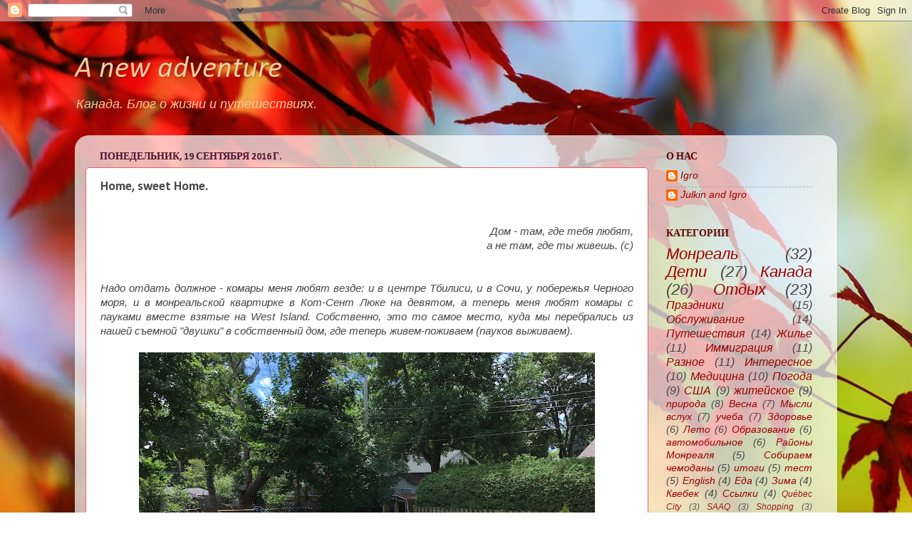

--- FILE ---
content_type: text/html; charset=UTF-8
request_url: https://aduos.blogspot.com/2016/09/home-sweet-home.html
body_size: 29966
content:
<!DOCTYPE html>
<html class='v2' dir='ltr' xmlns='http://www.w3.org/1999/xhtml' xmlns:b='http://www.google.com/2005/gml/b' xmlns:data='http://www.google.com/2005/gml/data' xmlns:expr='http://www.google.com/2005/gml/expr'>
<head>
<link href='https://www.blogger.com/static/v1/widgets/335934321-css_bundle_v2.css' rel='stylesheet' type='text/css'/>
<meta content='IE=EmulateIE7' http-equiv='X-UA-Compatible'/>
<meta content='width=1100' name='viewport'/>
<meta content='text/html; charset=UTF-8' http-equiv='Content-Type'/>
<meta content='blogger' name='generator'/>
<link href='https://aduos.blogspot.com/favicon.ico' rel='icon' type='image/x-icon'/>
<link href='http://aduos.blogspot.com/2016/09/home-sweet-home.html' rel='canonical'/>
<link rel="alternate" type="application/atom+xml" title="A new adventure - Atom" href="https://aduos.blogspot.com/feeds/posts/default" />
<link rel="alternate" type="application/rss+xml" title="A new adventure - RSS" href="https://aduos.blogspot.com/feeds/posts/default?alt=rss" />
<link rel="service.post" type="application/atom+xml" title="A new adventure - Atom" href="https://www.blogger.com/feeds/1574495553797705694/posts/default" />

<link rel="alternate" type="application/atom+xml" title="A new adventure - Atom" href="https://aduos.blogspot.com/feeds/191239159150837939/comments/default" />
<!--Can't find substitution for tag [blog.ieCssRetrofitLinks]-->
<link href='https://blogger.googleusercontent.com/img/b/R29vZ2xl/AVvXsEhDN3vAhC8b04mXY9b8M9Knj9iJgL0VHEFlXglIE5S9S2o0g61ujAl3qIwnjQyZGUAF0Dhi08n0QSclMex6vruS9Jd8h0v35NoY9tEOVFmor8GPUffImdFtKbauWdtPHtpL8K8S_qZTLPSx/s640/IMG_0033.JPG' rel='image_src'/>
<meta content='http://aduos.blogspot.com/2016/09/home-sweet-home.html' property='og:url'/>
<meta content='Home, sweet Home.' property='og:title'/>
<meta content='    Дом - там, где тебя любят,   а не там, где ты живешь. (с)     Надо отдать должное - комары меня любят везде: и в центре Тбилиси, и в Соч...' property='og:description'/>
<meta content='https://blogger.googleusercontent.com/img/b/R29vZ2xl/AVvXsEhDN3vAhC8b04mXY9b8M9Knj9iJgL0VHEFlXglIE5S9S2o0g61ujAl3qIwnjQyZGUAF0Dhi08n0QSclMex6vruS9Jd8h0v35NoY9tEOVFmor8GPUffImdFtKbauWdtPHtpL8K8S_qZTLPSx/w1200-h630-p-k-no-nu/IMG_0033.JPG' property='og:image'/>
<title>A new adventure: Home, sweet Home.</title>
<style type='text/css'>@font-face{font-family:'Calibri';font-style:italic;font-weight:400;font-display:swap;src:url(//fonts.gstatic.com/l/font?kit=J7adnpV-BGlaFfdAhLQo6btPMDoTpA&skey=36a3d5758e0e2f58&v=v15)format('woff2');unicode-range:U+0000-00FF,U+0131,U+0152-0153,U+02BB-02BC,U+02C6,U+02DA,U+02DC,U+0304,U+0308,U+0329,U+2000-206F,U+20AC,U+2122,U+2191,U+2193,U+2212,U+2215,U+FEFF,U+FFFD;}@font-face{font-family:'Calibri';font-style:normal;font-weight:400;font-display:swap;src:url(//fonts.gstatic.com/l/font?kit=J7afnpV-BGlaFfdAhLEY67FIEjg&skey=a1029226f80653a8&v=v15)format('woff2');unicode-range:U+0000-00FF,U+0131,U+0152-0153,U+02BB-02BC,U+02C6,U+02DA,U+02DC,U+0304,U+0308,U+0329,U+2000-206F,U+20AC,U+2122,U+2191,U+2193,U+2212,U+2215,U+FEFF,U+FFFD;}@font-face{font-family:'Calibri';font-style:normal;font-weight:700;font-display:swap;src:url(//fonts.gstatic.com/l/font?kit=J7aanpV-BGlaFfdAjAo9_pxqHxIZrCE&skey=cd2dd6afe6bf0eb2&v=v15)format('woff2');unicode-range:U+0000-00FF,U+0131,U+0152-0153,U+02BB-02BC,U+02C6,U+02DA,U+02DC,U+0304,U+0308,U+0329,U+2000-206F,U+20AC,U+2122,U+2191,U+2193,U+2212,U+2215,U+FEFF,U+FFFD;}</style>
<style id='page-skin-1' type='text/css'><!--
/*-----------------------------------------------
Blogger Template Style
Name:     Picture Window
Designer: Josh Peterson
URL:      www.noaesthetic.com
----------------------------------------------- */
/* Variable definitions
====================
<Variable name="keycolor" description="Main Color" type="color" default="#1a222a"/>
<Variable name="body.background" description="Body Background" type="background"
color="transparent" default="#111111 url(//themes.googleusercontent.com/image?id=1OACCYOE0-eoTRTfsBuX1NMN9nz599ufI1Jh0CggPFA_sK80AGkIr8pLtYRpNUKPmwtEa) repeat-x fixed top center"/>
<Group description="Page Text" selector="body">
<Variable name="body.font" description="Font" type="font"
default="normal normal 15px Arial, Tahoma, Helvetica, FreeSans, sans-serif"/>
<Variable name="body.text.color" description="Text Color" type="color" default="#333333"/>
</Group>
<Group description="Backgrounds" selector=".body-fauxcolumns-outer">
<Variable name="body.background.color" description="Outer Background" type="color" default="#296695"/>
<Variable name="header.background.color" description="Header Background" type="color" default="transparent"/>
<Variable name="post.background.color" description="Post Background" type="color" default="#ffffff"/>
</Group>
<Group description="Links" selector=".main-outer">
<Variable name="link.color" description="Link Color" type="color" default="#336699"/>
<Variable name="link.visited.color" description="Visited Color" type="color" default="#6699cc"/>
<Variable name="link.hover.color" description="Hover Color" type="color" default="#33aaff"/>
</Group>
<Group description="Blog Title" selector=".header h1">
<Variable name="header.font" description="Title Font" type="font"
default="normal normal 36px Arial, Tahoma, Helvetica, FreeSans, sans-serif"/>
<Variable name="header.text.color" description="Text Color" type="color" default="#ffffff" />
</Group>
<Group description="Tabs Text" selector=".tabs-inner .widget li a">
<Variable name="tabs.font" description="Font" type="font"
default="normal normal 15px Arial, Tahoma, Helvetica, FreeSans, sans-serif"/>
<Variable name="tabs.text.color" description="Text Color" type="color" default="#ffffff"/>
<Variable name="tabs.selected.text.color" description="Selected Color" type="color" default="#990000"/>
</Group>
<Group description="Tabs Background" selector=".tabs-outer .PageList">
<Variable name="tabs.background.color" description="Background Color" type="color" default="transparent"/>
<Variable name="tabs.selected.background.color" description="Selected Color" type="color" default="transparent"/>
<Variable name="tabs.separator.color" description="Separator Color" type="color" default="transparent"/>
</Group>
<Group description="Post Title" selector="h3.post-title, .comments h4">
<Variable name="post.title.font" description="Title Font" type="font"
default="normal normal 18px Arial, Tahoma, Helvetica, FreeSans, sans-serif"/>
</Group>
<Group description="Date Header" selector=".date-header">
<Variable name="date.header.color" description="Text Color" type="color" default="#464646"/>
</Group>
<Group description="Post" selector=".post">
<Variable name="post.footer.text.color" description="Footer Text Color" type="color" default="#999999"/>
<Variable name="post.border.color" description="Border Color" type="color" default="#dddddd"/>
</Group>
<Group description="Gadgets" selector="h2">
<Variable name="widget.title.font" description="Title Font" type="font"
default="bold normal 13px Arial, Tahoma, Helvetica, FreeSans, sans-serif"/>
<Variable name="widget.title.text.color" description="Title Color" type="color" default="#888888"/>
</Group>
<Group description="Footer" selector=".footer-outer">
<Variable name="footer.text.color" description="Text Color" type="color" default="#cccccc"/>
<Variable name="footer.widget.title.text.color" description="Gadget Title Color" type="color" default="#aaaaaa"/>
</Group>
<Group description="Footer Links" selector=".footer-outer">
<Variable name="footer.link.color" description="Link Color" type="color" default="#99ccee"/>
<Variable name="footer.link.visited.color" description="Visited Color" type="color" default="#77aaee"/>
<Variable name="footer.link.hover.color" description="Hover Color" type="color" default="#33aaff"/>
</Group>
<Variable name="content.margin" description="Content Margin Top" type="length" default="20px"/>
<Variable name="content.padding" description="Content Padding" type="length" default="0"/>
<Variable name="content.background" description="Content Background" type="background"
default="transparent none repeat scroll top left"/>
<Variable name="content.border.radius" description="Content Border Radius" type="length" default="0"/>
<Variable name="content.shadow.spread" description="Content Shadow Spread" type="length" default="0"/>
<Variable name="header.padding" description="Header Padding" type="length" default="0"/>
<Variable name="header.background.gradient" description="Header Gradient" type="url"
default="none"/>
<Variable name="header.border.radius" description="Header Border Radius" type="length" default="0"/>
<Variable name="main.border.radius.top" description="Main Border Radius" type="length" default="20px"/>
<Variable name="footer.border.radius.top" description="Footer Border Radius Top" type="length" default="0"/>
<Variable name="footer.border.radius.bottom" description="Footer Border Radius Bottom" type="length" default="20px"/>
<Variable name="region.shadow.spread" description="Main and Footer Shadow Spread" type="length" default="3px"/>
<Variable name="region.shadow.offset" description="Main and Footer Shadow Offset" type="length" default="1px"/>
<Variable name="tabs.background.gradient" description="Tab Background Gradient" type="url" default="none"/>
<Variable name="tab.selected.background.gradient" description="Selected Tab Background" type="url"
default="url(//www.blogblog.com/1kt/transparent/white80.png)"/>
<Variable name="tab.background" description="Tab Background" type="background"
default="transparent url(//www.blogblog.com/1kt/transparent/black50.png) repeat scroll top left"/>
<Variable name="tab.border.radius" description="Tab Border Radius" type="length" default="10px" />
<Variable name="tab.first.border.radius" description="First Tab Border Radius" type="length" default="10px" />
<Variable name="tabs.border.radius" description="Tabs Border Radius" type="length" default="0" />
<Variable name="tabs.spacing" description="Tab Spacing" type="length" default=".25em"/>
<Variable name="tabs.margin.bottom" description="Tab Margin Bottom" type="length" default="0"/>
<Variable name="tabs.margin.sides" description="Tab Margin Sides" type="length" default="20px"/>
<Variable name="main.background" description="Main Background" type="background"
default="transparent url(//www.blogblog.com/1kt/transparent/white80.png) repeat scroll top left"/>
<Variable name="main.padding.sides" description="Main Padding Sides" type="length" default="20px"/>
<Variable name="footer.background" description="Footer Background" type="background"
default="transparent url(//www.blogblog.com/1kt/transparent/black50.png) repeat scroll top left"/>
<Variable name="post.margin.sides" description="Post Margin Sides" type="length" default="-20px"/>
<Variable name="post.border.radius" description="Post Border Radius" type="length" default="5px"/>
<Variable name="widget.title.text.transform" description="Widget Title Text Transform" type="string" default="uppercase"/>
<Variable name="mobile.background.overlay" description="Mobile Background Overlay" type="string"
default="transparent none repeat scroll top left"/>
<Variable name="startSide" description="Side where text starts in blog language" type="automatic" default="left"/>
<Variable name="endSide" description="Side where text ends in blog language" type="automatic" default="right"/>
*/
/* Content
----------------------------------------------- */
body {
font: italic normal 15px Arial, Tahoma, Helvetica, FreeSans, sans-serif;
color: #464646;
background: transparent url(//2.bp.blogspot.com/-hZ4nuaD6GH8/UJtfckReuyI/AAAAAAAAAKE/ijuxZcJ8jZc/s0/Red%2BLeaves.jpg) repeat fixed bottom center;
}
html body .region-inner {
min-width: 0;
max-width: 100%;
width: auto;
}
.content-outer {
font-size: 90%;
}
a:link {
text-decoration:none;
color: #990000;
}
a:visited {
text-decoration:none;
color: #eb7979;
}
a:hover {
text-decoration:underline;
color: #660000;
}
.content-outer {
background: transparent none repeat scroll top left;
-moz-border-radius: 0;
-webkit-border-radius: 0;
-goog-ms-border-radius: 0;
border-radius: 0;
-moz-box-shadow: 0 0 0 rgba(0, 0, 0, .15);
-webkit-box-shadow: 0 0 0 rgba(0, 0, 0, .15);
-goog-ms-box-shadow: 0 0 0 rgba(0, 0, 0, .15);
box-shadow: 0 0 0 rgba(0, 0, 0, .15);
margin: 20px auto;
}
.content-inner {
padding: 0;
}
/* Header
----------------------------------------------- */
.header-outer {
background: transparent none repeat-x scroll top left;
_background-image: none;
color: #f9cb9c;
-moz-border-radius: 0;
-webkit-border-radius: 0;
-goog-ms-border-radius: 0;
border-radius: 0;
}
.Header img, .Header #header-inner {
-moz-border-radius: 0;
-webkit-border-radius: 0;
-goog-ms-border-radius: 0;
border-radius: 0;
}
.header-inner .Header .titlewrapper,
.header-inner .Header .descriptionwrapper {
padding-left: 0;
padding-right: 0;
}
.Header h1 {
font: italic normal 42px Calibri;
text-shadow: 1px 1px 3px rgba(0, 0, 0, 0.3);
}
.Header h1 a {
color: #f9cb9c;
}
.Header .description {
font-size: 130%;
}
/* Tabs
----------------------------------------------- */
.tabs-inner {
margin: .5em 20px 0;
padding: 0;
}
.tabs-inner .section {
margin: 0;
}
.tabs-inner .widget ul {
padding: 0;
background: transparent none repeat scroll bottom;
-moz-border-radius: 0;
-webkit-border-radius: 0;
-goog-ms-border-radius: 0;
border-radius: 0;
}
.tabs-inner .widget li {
border: none;
}
.tabs-inner .widget li a {
display: inline-block;
padding: .5em 1em;
margin-right: .25em;
color: #000000;
font: normal normal 15px Calibri;
-moz-border-radius: 10px 10px 0 0;
-webkit-border-top-left-radius: 10px;
-webkit-border-top-right-radius: 10px;
-goog-ms-border-radius: 10px 10px 0 0;
border-radius: 10px 10px 0 0;
background: transparent url(//www.blogblog.com/1kt/transparent/black50.png) repeat scroll top left;
border-right: 1px solid transparent;
}
.tabs-inner .widget li:first-child a {
padding-left: 1.25em;
-moz-border-radius-topleft: 10px;
-moz-border-radius-bottomleft: 0;
-webkit-border-top-left-radius: 10px;
-webkit-border-bottom-left-radius: 0;
-goog-ms-border-top-left-radius: 10px;
-goog-ms-border-bottom-left-radius: 0;
border-top-left-radius: 10px;
border-bottom-left-radius: 0;
}
.tabs-inner .widget li.selected a,
.tabs-inner .widget li a:hover {
position: relative;
z-index: 1;
background: transparent url(//www.blogblog.com/1kt/transparent/white80.png) repeat scroll bottom;
color: #000000;
-moz-box-shadow: 0 0 3px rgba(0, 0, 0, .15);
-webkit-box-shadow: 0 0 3px rgba(0, 0, 0, .15);
-goog-ms-box-shadow: 0 0 3px rgba(0, 0, 0, .15);
box-shadow: 0 0 3px rgba(0, 0, 0, .15);
}
/* Headings
----------------------------------------------- */
h2 {
font: normal bold 100% Calibri;
text-transform: uppercase;
color: #5d0101;
margin: .5em 0;
}
/* Main
----------------------------------------------- */
.main-outer {
background: transparent url(//www.blogblog.com/1kt/transparent/white80.png) repeat scroll top left;
-moz-border-radius: 20px 20px 0 0;
-webkit-border-top-left-radius: 20px;
-webkit-border-top-right-radius: 20px;
-webkit-border-bottom-left-radius: 0;
-webkit-border-bottom-right-radius: 0;
-goog-ms-border-radius: 20px 20px 0 0;
border-radius: 20px 20px 0 0;
-moz-box-shadow: 0 1px 3px rgba(0, 0, 0, .15);
-webkit-box-shadow: 0 1px 3px rgba(0, 0, 0, .15);
-goog-ms-box-shadow: 0 1px 3px rgba(0, 0, 0, .15);
box-shadow: 0 1px 3px rgba(0, 0, 0, .15);
}
.main-inner {
padding: 15px 20px 20px;
}
.main-inner .column-center-inner {
padding: 0 0;
}
.main-inner .column-left-inner {
padding-left: 0;
}
.main-inner .column-right-inner {
padding-right: 0;
}
/* Posts
----------------------------------------------- */
h3.post-title {
margin: 0;
font: normal bold 18px Calibri;
}
.comments h4 {
margin: 1em 0 0;
font: normal bold 18px Calibri;
}
.date-header span {
color: #4c1130;
}
.post-outer {
background-color: #ffffff;
border: solid 1px #e06666;
-moz-border-radius: 5px;
-webkit-border-radius: 5px;
border-radius: 5px;
-goog-ms-border-radius: 5px;
padding: 15px 20px;
margin: 0 -20px 20px;
}
.post-body {
line-height: 1.4;
font-size: 110%;
position: relative;
}
.post-header {
margin: 0 0 1.5em;
color: #aaaaaa;
line-height: 1.6;
}
.post-footer {
margin: .5em 0 0;
color: #aaaaaa;
line-height: 1.6;
}
#blog-pager {
font-size: 140%
}
#comments .comment-author {
padding-top: 1.5em;
border-top: dashed 1px #ccc;
border-top: dashed 1px rgba(128, 128, 128, .5);
background-position: 0 1.5em;
}
#comments .comment-author:first-child {
padding-top: 0;
border-top: none;
}
.avatar-image-container {
margin: .2em 0 0;
}
/* Comments
----------------------------------------------- */
.comments .comments-content .icon.blog-author {
background-repeat: no-repeat;
background-image: url([data-uri]);
}
.comments .comments-content .loadmore a {
border-top: 1px solid #660000;
border-bottom: 1px solid #660000;
}
.comments .continue {
border-top: 2px solid #660000;
}
/* Widgets
----------------------------------------------- */
.widget ul, .widget #ArchiveList ul.flat {
padding: 0;
list-style: none;
}
.widget ul li, .widget #ArchiveList ul.flat li {
border-top: dashed 1px #ccc;
border-top: dashed 1px rgba(128, 128, 128, .5);
}
.widget ul li:first-child, .widget #ArchiveList ul.flat li:first-child {
border-top: none;
}
.widget .post-body ul {
list-style: disc;
}
.widget .post-body ul li {
border: none;
}
/* Footer
----------------------------------------------- */
.footer-outer {
color:#ffca55;
background: transparent url(//www.blogblog.com/1kt/transparent/black50.png) repeat scroll top left;
-moz-border-radius: 0 0 20px 20px;
-webkit-border-top-left-radius: 0;
-webkit-border-top-right-radius: 0;
-webkit-border-bottom-left-radius: 20px;
-webkit-border-bottom-right-radius: 20px;
-goog-ms-border-radius: 0 0 20px 20px;
border-radius: 0 0 20px 20px;
-moz-box-shadow: 0 1px 3px rgba(0, 0, 0, .15);
-webkit-box-shadow: 0 1px 3px rgba(0, 0, 0, .15);
-goog-ms-box-shadow: 0 1px 3px rgba(0, 0, 0, .15);
box-shadow: 0 1px 3px rgba(0, 0, 0, .15);
}
.footer-inner {
padding: 10px 20px 20px;
}
.footer-outer a {
color: #f0e18e;
}
.footer-outer a:visited {
color: #f0e18e;
}
.footer-outer a:hover {
color: #ffca55;
}
.footer-outer .widget h2 {
color: transparent;
}
/* Mobile
----------------------------------------------- */
html body.mobile {
height: auto;
}
html body.mobile {
min-height: 480px;
background-size: 100% auto;
}
.mobile .body-fauxcolumn-outer {
background: transparent none repeat scroll top left;
}
html .mobile .mobile-date-outer, html .mobile .blog-pager {
border-bottom: none;
background: transparent url(//www.blogblog.com/1kt/transparent/white80.png) repeat scroll top left;
margin-bottom: 10px;
}
.mobile .date-outer {
background: transparent url(//www.blogblog.com/1kt/transparent/white80.png) repeat scroll top left;
}
.mobile .header-outer, .mobile .main-outer,
.mobile .post-outer, .mobile .footer-outer {
-moz-border-radius: 0;
-webkit-border-radius: 0;
-goog-ms-border-radius: 0;
border-radius: 0;
}
.mobile .content-outer,
.mobile .main-outer,
.mobile .post-outer {
background: inherit;
border: none;
}
.mobile .content-outer {
font-size: 100%;
}
.mobile-link-button {
background-color: #990000;
}
.mobile-link-button a:link, .mobile-link-button a:visited {
color: #ffffff;
}
.mobile-index-contents {
color: #464646;
}
.mobile .tabs-inner .PageList .widget-content {
background: transparent url(//www.blogblog.com/1kt/transparent/white80.png) repeat scroll bottom;
color: #000000;
}
.mobile .tabs-inner .PageList .widget-content .pagelist-arrow {
border-left: 1px solid transparent;
}

--></style>
<style id='template-skin-1' type='text/css'><!--
body {
min-width: 1070px;
}
.content-outer, .content-fauxcolumn-outer, .region-inner {
min-width: 1070px;
max-width: 1070px;
_width: 1070px;
}
.main-inner .columns {
padding-left: 0px;
padding-right: 250px;
}
.main-inner .fauxcolumn-center-outer {
left: 0px;
right: 250px;
/* IE6 does not respect left and right together */
_width: expression(this.parentNode.offsetWidth -
parseInt("0px") -
parseInt("250px") + 'px');
}
.main-inner .fauxcolumn-left-outer {
width: 0px;
}
.main-inner .fauxcolumn-right-outer {
width: 250px;
}
.main-inner .column-left-outer {
width: 0px;
right: 100%;
margin-left: -0px;
}
.main-inner .column-right-outer {
width: 250px;
margin-right: -250px;
}
#layout {
min-width: 0;
}
#layout .content-outer {
min-width: 0;
width: 800px;
}
#layout .region-inner {
min-width: 0;
width: auto;
}
--></style>
<link href='https://www.blogger.com/dyn-css/authorization.css?targetBlogID=1574495553797705694&amp;zx=3befef54-7999-449c-b092-761e67f8cd8d' media='none' onload='if(media!=&#39;all&#39;)media=&#39;all&#39;' rel='stylesheet'/><noscript><link href='https://www.blogger.com/dyn-css/authorization.css?targetBlogID=1574495553797705694&amp;zx=3befef54-7999-449c-b092-761e67f8cd8d' rel='stylesheet'/></noscript>
<meta name='google-adsense-platform-account' content='ca-host-pub-1556223355139109'/>
<meta name='google-adsense-platform-domain' content='blogspot.com'/>

</head>
<body class='loading'>
<div class='navbar section' id='navbar'><div class='widget Navbar' data-version='1' id='Navbar1'><script type="text/javascript">
    function setAttributeOnload(object, attribute, val) {
      if(window.addEventListener) {
        window.addEventListener('load',
          function(){ object[attribute] = val; }, false);
      } else {
        window.attachEvent('onload', function(){ object[attribute] = val; });
      }
    }
  </script>
<div id="navbar-iframe-container"></div>
<script type="text/javascript" src="https://apis.google.com/js/platform.js"></script>
<script type="text/javascript">
      gapi.load("gapi.iframes:gapi.iframes.style.bubble", function() {
        if (gapi.iframes && gapi.iframes.getContext) {
          gapi.iframes.getContext().openChild({
              url: 'https://www.blogger.com/navbar/1574495553797705694?po\x3d191239159150837939\x26origin\x3dhttps://aduos.blogspot.com',
              where: document.getElementById("navbar-iframe-container"),
              id: "navbar-iframe"
          });
        }
      });
    </script><script type="text/javascript">
(function() {
var script = document.createElement('script');
script.type = 'text/javascript';
script.src = '//pagead2.googlesyndication.com/pagead/js/google_top_exp.js';
var head = document.getElementsByTagName('head')[0];
if (head) {
head.appendChild(script);
}})();
</script>
</div></div>
<div class='body-fauxcolumns'>
<div class='fauxcolumn-outer body-fauxcolumn-outer'>
<div class='cap-top'>
<div class='cap-left'></div>
<div class='cap-right'></div>
</div>
<div class='fauxborder-left'>
<div class='fauxborder-right'></div>
<div class='fauxcolumn-inner'>
</div>
</div>
<div class='cap-bottom'>
<div class='cap-left'></div>
<div class='cap-right'></div>
</div>
</div>
</div>
<div class='content'>
<div class='content-fauxcolumns'>
<div class='fauxcolumn-outer content-fauxcolumn-outer'>
<div class='cap-top'>
<div class='cap-left'></div>
<div class='cap-right'></div>
</div>
<div class='fauxborder-left'>
<div class='fauxborder-right'></div>
<div class='fauxcolumn-inner'>
</div>
</div>
<div class='cap-bottom'>
<div class='cap-left'></div>
<div class='cap-right'></div>
</div>
</div>
</div>
<div class='content-outer'>
<div class='content-cap-top cap-top'>
<div class='cap-left'></div>
<div class='cap-right'></div>
</div>
<div class='fauxborder-left content-fauxborder-left'>
<div class='fauxborder-right content-fauxborder-right'></div>
<div class='content-inner'>
<header>
<div class='header-outer'>
<div class='header-cap-top cap-top'>
<div class='cap-left'></div>
<div class='cap-right'></div>
</div>
<div class='fauxborder-left header-fauxborder-left'>
<div class='fauxborder-right header-fauxborder-right'></div>
<div class='region-inner header-inner'>
<div class='header section' id='header'><div class='widget Header' data-version='1' id='Header1'>
<div id='header-inner'>
<div class='titlewrapper'>
<h1 class='title'>
<a href='https://aduos.blogspot.com/'>A new adventure</a>
</h1>
</div>
<div class='descriptionwrapper'>
<p class='description'><span>Канада. Блог о жизни и путешествиях.</span></p>
</div>
</div>
</div></div>
</div>
</div>
<div class='header-cap-bottom cap-bottom'>
<div class='cap-left'></div>
<div class='cap-right'></div>
</div>
</div>
</header>
<div class='tabs-outer'>
<div class='tabs-cap-top cap-top'>
<div class='cap-left'></div>
<div class='cap-right'></div>
</div>
<div class='fauxborder-left tabs-fauxborder-left'>
<div class='fauxborder-right tabs-fauxborder-right'></div>
<div class='region-inner tabs-inner'>
<div class='tabs no-items section' id='crosscol'></div>
<div class='tabs no-items section' id='crosscol-overflow'></div>
</div>
</div>
<div class='tabs-cap-bottom cap-bottom'>
<div class='cap-left'></div>
<div class='cap-right'></div>
</div>
</div>
<div class='main-outer'>
<div class='main-cap-top cap-top'>
<div class='cap-left'></div>
<div class='cap-right'></div>
</div>
<div class='fauxborder-left main-fauxborder-left'>
<div class='fauxborder-right main-fauxborder-right'></div>
<div class='region-inner main-inner'>
<div class='columns fauxcolumns'>
<div class='fauxcolumn-outer fauxcolumn-center-outer'>
<div class='cap-top'>
<div class='cap-left'></div>
<div class='cap-right'></div>
</div>
<div class='fauxborder-left'>
<div class='fauxborder-right'></div>
<div class='fauxcolumn-inner'>
</div>
</div>
<div class='cap-bottom'>
<div class='cap-left'></div>
<div class='cap-right'></div>
</div>
</div>
<div class='fauxcolumn-outer fauxcolumn-left-outer'>
<div class='cap-top'>
<div class='cap-left'></div>
<div class='cap-right'></div>
</div>
<div class='fauxborder-left'>
<div class='fauxborder-right'></div>
<div class='fauxcolumn-inner'>
</div>
</div>
<div class='cap-bottom'>
<div class='cap-left'></div>
<div class='cap-right'></div>
</div>
</div>
<div class='fauxcolumn-outer fauxcolumn-right-outer'>
<div class='cap-top'>
<div class='cap-left'></div>
<div class='cap-right'></div>
</div>
<div class='fauxborder-left'>
<div class='fauxborder-right'></div>
<div class='fauxcolumn-inner'>
</div>
</div>
<div class='cap-bottom'>
<div class='cap-left'></div>
<div class='cap-right'></div>
</div>
</div>
<!-- corrects IE6 width calculation -->
<div class='columns-inner'>
<div class='column-center-outer'>
<div class='column-center-inner'>
<div class='main section' id='main'><div class='widget Blog' data-version='1' id='Blog1'>
<div class='blog-posts hfeed'>
<!--Can't find substitution for tag [defaultAdStart]-->

          <div class="date-outer">
        
<h2 class='date-header'><span>понедельник, 19 сентября 2016&#8239;г.</span></h2>

          <div class="date-posts">
        
<div class='post-outer'>
<div class='post hentry' itemscope='itemscope' itemtype='http://schema.org/BlogPosting'>
<a name='191239159150837939'></a>
<h3 class='post-title entry-title' itemprop='name'>
Home, sweet Home.
</h3>
<div class='post-header'>
<div class='post-header-line-1'></div>
</div>
<div class='post-body entry-content' id='post-body-191239159150837939' itemprop='articleBody'>
<div dir="ltr" style="text-align: left;" trbidi="on">
<div style="text-align: right;">
<br /></div>
<div style="text-align: right;">
Дом - там, где тебя любят,</div>
<div style="text-align: right;">
а не там, где ты живешь. (с)</div>
<br />
<br />
<div style="text-align: justify;">
Надо отдать должное - комары меня любят везде: и в центре Тбилиси, и в Сочи, у побережья Черного моря, и в монреальской квартирке в Кот-Сент Люке на девятом, а теперь меня любят комары с пауками вместе взятые на West Island. Собственно, это то самое место, куда мы перебрались из нашей съемной "двушки" в собственный дом, где теперь живем-поживаем (пауков выживаем).&nbsp;&nbsp;</div>
<div style="text-align: justify;">
<br /></div>
<div class="separator" style="clear: both; text-align: center;">
<a href="https://blogger.googleusercontent.com/img/b/R29vZ2xl/AVvXsEhDN3vAhC8b04mXY9b8M9Knj9iJgL0VHEFlXglIE5S9S2o0g61ujAl3qIwnjQyZGUAF0Dhi08n0QSclMex6vruS9Jd8h0v35NoY9tEOVFmor8GPUffImdFtKbauWdtPHtpL8K8S_qZTLPSx/s1600/IMG_0033.JPG" imageanchor="1" style="margin-left: 1em; margin-right: 1em;"><img border="0" height="480" src="https://blogger.googleusercontent.com/img/b/R29vZ2xl/AVvXsEhDN3vAhC8b04mXY9b8M9Knj9iJgL0VHEFlXglIE5S9S2o0g61ujAl3qIwnjQyZGUAF0Dhi08n0QSclMex6vruS9Jd8h0v35NoY9tEOVFmor8GPUffImdFtKbauWdtPHtpL8K8S_qZTLPSx/s640/IMG_0033.JPG" width="640" /></a></div>
<div style="text-align: justify;">
<br /></div>
<div style="text-align: justify;">
Говорят, мечты сбываются, если очень сильно мечтать&nbsp;<strike>визуализировать, притягивать, вешать трафареты, посещать ворожих и прочие заведения</strike>. У нас так не бывает никогда. Вот сколько раньше ни мечтали мы выиграть Гринкарту, так мы ее за столько лет (уже с десяток, наверное) ни-фи-га и не выиграли. Куда проще оказалось иммигрировать в Канаду с нуля! А вот чтоб на халяву, да без труда и выиграть... Не про нас.</div>
<div style="text-align: justify;">
<br /></div>
<div style="text-align: justify;">
Тоже самое касается и покупки жилья: хотелось одно, а получили другое (если кто-то сомневается в том, что хорошее жилье купить легко, то правильно делает). На самом деле, я утрирую и нашим выбором мы остались очень довольны, даже несмотря на то, что бассейн нам достался в качестве "бонуса" (ага, верьте, что это бонус, а не геморрой :)). Но мы уже привыкли ловко справляться с этим "третьим ребенком" и даже научились получать удовольствие тогда, когда всего +20 за бортом, а в бассейне +25, потому что воду греет термопомпа, тем самым немножко продлевая нам итак короткое канадское лето. Но, откинув полтонны&nbsp;<strike>хлора</strike>&nbsp;&nbsp;хлопот, тот детский восторг&nbsp;<strike>визг</strike>, который мы наблюдали все время с момента переезда, побуждает признать верность нашего выбора в пользу дома с бассейном, и &nbsp;пусть с отсутствием гаража, хотя и последний (с такой барахольщицей как я) тоже был бы не лишним.&nbsp;</div>
<div style="text-align: justify;">
<br /></div>
<div style="text-align: justify;">
Суждено мне теперь учиться плавать за компанию с детворой: я отроду неважный пловец, всю жизнь боялась и боюсь воды, хоть и рак по гороскопу. Вот так и напрашивается анекдот.</div>
<div style="text-align: justify;">
<br /></div>
<div class="separator" style="clear: both; text-align: center;">
<a href="https://blogger.googleusercontent.com/img/b/R29vZ2xl/AVvXsEhzq4ziR-p6JQywh5V0g3NPVa33wPM3CPafdvgMOuFE_0RtnOGVC16eSKAbISeUd5BLzrN39qO85OFikDVPy-RdnVWim1LvYu1IwmBLoOUwLpYnbEchBtclg5rQphGnVcW5QuPQftkFcrYQ/s1600/1336373081_1336383115_925f1a.jpg" imageanchor="1" style="margin-left: 1em; margin-right: 1em;"><img border="0" height="222" src="https://blogger.googleusercontent.com/img/b/R29vZ2xl/AVvXsEhzq4ziR-p6JQywh5V0g3NPVa33wPM3CPafdvgMOuFE_0RtnOGVC16eSKAbISeUd5BLzrN39qO85OFikDVPy-RdnVWim1LvYu1IwmBLoOUwLpYnbEchBtclg5rQphGnVcW5QuPQftkFcrYQ/s400/1336373081_1336383115_925f1a.jpg" width="400" /></a></div>
<div style="text-align: justify;">
<br /></div>
<div style="text-align: justify;">
В целом, мечта купить свой дом в Канаде, да еще и с бассейном, у нас как-то совсем не была американской, точнее, была, но нестабильно периодичной. Всему виной была хроническая неуверенность в выборе места/города, в которой мы живем. Впрочем, мы и сегодня сильно не загадываем наперед - жизнь бывает очень непредсказуема своими виражами. Уж столько раз нам приходилось переезжать за всю свою жизнь, что и сегодня кажется, будто еще не вечер. Единственное, мы четко понимаем, что такой хаотично-заманчиво-приключенческий образ жизни, в первую очередь, нежелателен для детей - все-таки их воспоминания должны быть привязаны к одному какому-то месту, к улице, к дому, к комнате, к углу в конце концов! Нам-то с Игорем есть что вспоминать, есть о чем ностальгировать...&nbsp;</div>
<div style="text-align: justify;">
<br /></div>
<div style="text-align: justify;">
И сейчас бывает грустно слышать от детей о "любимом желтом домике", в который они, хоть уже и реже, но хотели бы вернуться; все-таки три года жизни, проведенные хоть и в съемных стенах, просто так не вычеркнешь из их жизни. Это для нас жилье было временное, а для них - то был родной дом. Поэтому этот вопрос уже надо было как-то решать, да и условия жизни в&nbsp;<a href="http://aduos.blogspot.ca/2016/07/de-la-cote-saint-luc.html" target="_blank">съемном жилье</a><span id="goog_1770886364"></span><span id="goog_1770886365"></span><a href="https://www.blogger.com/"></a>&nbsp;все последнее время все больше к этому подводили.</div>
<div style="text-align: justify;">
<br /></div>
<div style="text-align: justify;">
Итак, ровно почти год назад мы принялись к поиску дома своей мечты. С одной стороны кажется, что поиск дома - не хитрая задача: риелтор подключает вашу электронную почту к рассылке из риелторской базы, и на почту начинают приходить предложения по продаже домов в пределах выбранной категории расположения, цены, площади дома и прочих прибамбас. Наши запросы на начальном этапе были достаточно скромными: 3 спальни, два санузла как минимум, приличная кухня, не требующая срочного ремонта и желательно большой двор. Уже позже мы поняли, что при покупке дома, пожалуй все вышеперечисленные пункты уйдут на второй план после одной важной вещи: месторасположение (location! location! location!). Причем учитывается не только наличие транспорта, школ, детских садов в приличной доступности, &nbsp;а и как можно большая удаленность от шумных трасс/дорог и рентованного жилья! Это только одни из множества тех главных пунктов, которые надо учитывать (потому, что однажды купив дом, вы, вероятно, однажды захотите его и выгодно продать).&nbsp;</div>
<div style="text-align: justify;">
<br /></div>
<div style="text-align: justify;">
Изначально я выбрала не совсем правильную тактику и отталкивалась от наличия приличной школы для детей, потому свой поиск мы начали с Brossard-а (чтоб и поближе к работе заодно), но объездив некоторую часть Южного Берега, мы поняли, что слишком долго надо разбираться в благоприятности и неблагоприятности тех незнакомых мест, где абсолютное гетто может соседствовать с роскошью и богатством. Проехавшись по нескольким секторам (а секторы - это группа улиц, название которых начинается на одинаковую букву. Например, в секторе S все улицы будут называться на букву S и так далее) и посмотрев с десяток домов мы пришли к выводу, что место это не наше, тем более, что у Игоря душа буквально скрипела ежедневно пересекать мосты до Монреаля. Впрочем, соседствующее гетто с роскошью присуще пожалуй всем крупным городам, Монреаль не исключение, но от этого делать серьезный выбор легче не становилось. Исключением был бы, наверное, только район-город Сен-Ламберт, но мы решили, что не хотим быть самыми нищими жителями этого элитного местечка :)).&nbsp;</div>
<div style="text-align: justify;">
<br /></div>
<div style="text-align: justify;">
Таким вот образом мы и оказались на Вест Айленде, точнее его юге (все, что ниже Route Transcanadienne), где Игорь уговаривал искать дома изначально. Можно было бы что-то найти и в самом Монреале, но пределом мечтаний у нас был бы полюбившийся нами район NDG (Monkland Village) или как минимум Montreal-West, на которые у нас пока что кишка тонковаста. По крайней мере, цель для достижения уже поставлена ;). И потом, после относительно шумного КСЛ хотелось просто тишины на первое время.</div>
<div style="text-align: justify;">
<br /></div>
<div style="text-align: justify;">
Не знаю, как обстоят дела с продажей домов на Ю.Берегу, так мы и не успели в этом разобраться, но на юге West Island &nbsp;мы буквально столкнулись с лавкой, продающей дома-полумиллионники как горячие пирожки! Одно дело было найти хороший дом, другая беда была - успеть его купить! Причем, даже сверх завышенная &nbsp;по нашим меркам цена, не была для покупателей преградой. В некоторые дома, выставленные на продажу день-два назад, даже не пускали посмотреть на третий день из-за итак огромного количества предложений о покупке (offer). Поэтому ситуация складывалась так, что понравившийся дом надо было рубить сплеча, не отходя от кассы и в тот же день, еще желательно не в выходной, т.к в выходные дни у порогов некоторых домов буквально толпились очереди из желающих на осмотр. Если бы мне кто-то это все рассказывал, то я бы не поверила и приняла бы за риелторские махинации с бурей в стакане и искусственным ажиотажем, пока у нас из под носа не ушел ряд понравившихся предложений всего за пару дней.&nbsp;</div>
<div style="text-align: justify;">
<br /></div>
<div style="text-align: justify;">
Так мы упустили наш первый дом еще в октябре 2015 в Киркленде, который по местным меркам, из за своей миниатюрности, был уже "залежавшимся" на рынке (продавался дольше месяца). Увы, тогда наш offer перебила внезапно нарисовавшая дама, заплатившая &nbsp;сразу полстоимости взноса за дом. Мы потом долго переживали &nbsp;эту неудачу, если учесть сколько ночей мы не спали пока решалась и наша судьба. После этого случая мы стали умнее, и уже за наш дом мы не то, что не торговались, а предложили чуть больше требуемой стоимости. И то, мы надеялись, что при всей тенденции продаж домов, где дома &nbsp;обычно продаются ниже заявленной цены, только русские платят больше. Куда там! Наш оффер благополучно снова был перебит в тот же день, а нам прислали контр-оффер как вторым в очереди, на случай, если первый человек откажется. К счастью, первый покупатель "съехал с темы" спустя неделю и вот так наш дом, можно сказать, нам перепал совершенно неожиданно, чему мы были несказанно рады.</div>
<div style="text-align: justify;">
<br /></div>
<div style="text-align: justify;">
Если говорить о доме, то в первую очередь, мы купили тот самый (location! location! location!). &nbsp;Конечно про качество построек домов стоимостью полумиллиона и ниже, можно порассуждать или поплакать. При просмотре домов, иной раз, мне хотелось сказать, что в дом с такими кривыми полами и плинтусами мне просто стыдно будет пригласить родных, которые между прочим инженеры :(. Ладно, если только полы, но когда кривые еще и гипсокартонные стены... &nbsp;а глазомер у меня, как назло, хороший. Речь идет о постройках 60-80 годов, поскольку мы &nbsp;смотрели дома именно этих годов застройки за массу преимуществ. Впрочем, кто-то предпочитает новострой, хотя я наслышана много нелестных историй и про качество последних, причем неважно Монреаль то, или Торонто...</div>
<div style="text-align: justify;">
<br /></div>
<div style="text-align: justify;">
Несмотря на то, что дома в Северной Америке не имеют ничего общего с бетоном (бетонный у дома только фундамент), и имеют деревянные перекрытия и, порой, не всегда каменную-кирпичную облицовку (чаще всего камень-кирпич только с фасадной стороны, а вокруг дом облицован "сайдингом", прямо как гаражные постройки в Сочи :)), дома продолжают расти в цене и живо продаваться. В какой-то момент, после всех негодований, мы с Игорем пришли к мысли, что если в Канаде все эти домики Трех Поросят дорожают и кто-то их покупает, причем иногда невзирая на кривизну и непропорциональность, и от этого живут люди не менее счастливо, то пора что-то изменить в себе.&nbsp;</div>
<div style="text-align: justify;">
<br /></div>
<div style="text-align: justify;">
Теперь мы живем в своем одноэтажном "бунгало" с бейсментом в Point-Claire, общей площадью в 200 кв метров и большим бэкярдом (задним двором). Это именно тот тип домов, что мы искали на период, пока дети маленькие (нам хватило падений с лестниц).</div>
<div style="text-align: justify;">
<br /></div>
<div class="separator" style="clear: both; text-align: center;">
<a href="https://blogger.googleusercontent.com/img/b/R29vZ2xl/AVvXsEh_hj6LwQeiNaecZswFRQkpwEV1FFcuo7advKcD4D-TR769MA2wA5JQTlI1UBQYHCx-mw2zD67YmccDa2MhxafIg8QfIHP7-mlbpN2m20g-9bvony-UfzNJ7-WXeBZ3Ufao1-jQx8Tl7LpL/s1600/IMG_1582.JPG" imageanchor="1" style="margin-left: 1em; margin-right: 1em;"><img border="0" height="420" src="https://blogger.googleusercontent.com/img/b/R29vZ2xl/AVvXsEh_hj6LwQeiNaecZswFRQkpwEV1FFcuo7advKcD4D-TR769MA2wA5JQTlI1UBQYHCx-mw2zD67YmccDa2MhxafIg8QfIHP7-mlbpN2m20g-9bvony-UfzNJ7-WXeBZ3Ufao1-jQx8Tl7LpL/s640/IMG_1582.JPG" width="640" /></a></div>
<div style="text-align: justify;">
<br /></div>
<div class="separator" style="clear: both; text-align: center;">
<a href="https://blogger.googleusercontent.com/img/b/R29vZ2xl/AVvXsEhCGdKWvGeTgaTcUVIPkzMQ0zrzoyNik_kQDIikHlJ-wbdDCTKBNQemxwFYlgit6Ddqu7nC0NAawBUiLVs8x_345YR-F2t3CZbtthq-VqFi6Do3bD7aK8ESqXwiSIVMSO6lnc1cSuaR37cQ/s1600/IMG_0017.JPG" imageanchor="1" style="margin-left: 1em; margin-right: 1em;"><img border="0" height="480" src="https://blogger.googleusercontent.com/img/b/R29vZ2xl/AVvXsEhCGdKWvGeTgaTcUVIPkzMQ0zrzoyNik_kQDIikHlJ-wbdDCTKBNQemxwFYlgit6Ddqu7nC0NAawBUiLVs8x_345YR-F2t3CZbtthq-VqFi6Do3bD7aK8ESqXwiSIVMSO6lnc1cSuaR37cQ/s640/IMG_0017.JPG" width="640" /></a></div>
<div style="text-align: justify;">
<br /></div>
<div style="text-align: justify;">
В качестве необычного бонуса для нас оказался подогреваемый пол на кухне и в ванной. Изначально об этом скромно умалчивалось.&nbsp;</div>
<div style="text-align: justify;">
<br /></div>
<div class="separator" style="clear: both; text-align: center;">
<a href="https://blogger.googleusercontent.com/img/b/R29vZ2xl/AVvXsEg5S0OhdGIEQ1dDUZ4F5e3IMFSGc3KrGdxt0vkODBo5z7QcZEoMmrEbyM8BFf0QO4TeuBb7Ugc27n9FefV2oRp8c3ruP7oWQtShaw4O-R7WUWl9BF7vStVPdoI7olc-EC_H_BlTruRLn_-D/s1600/IMG_1584.JPG" imageanchor="1" style="margin-left: 1em; margin-right: 1em;"><img border="0" height="422" src="https://blogger.googleusercontent.com/img/b/R29vZ2xl/AVvXsEg5S0OhdGIEQ1dDUZ4F5e3IMFSGc3KrGdxt0vkODBo5z7QcZEoMmrEbyM8BFf0QO4TeuBb7Ugc27n9FefV2oRp8c3ruP7oWQtShaw4O-R7WUWl9BF7vStVPdoI7olc-EC_H_BlTruRLn_-D/s640/IMG_1584.JPG" width="640" /></a></div>
<div style="text-align: justify;">
<br /></div>
<div style="text-align: justify;">
Фото кухни не наше, у нас теперь другая бытовая техника и мебель. А так же цвет стен :).</div>
<div style="text-align: justify;">
<br /></div>
<div class="separator" style="clear: both; text-align: center;">
<a href="https://blogger.googleusercontent.com/img/b/R29vZ2xl/AVvXsEi6Vnw5SkbMnzzGDvpYajOgsfH7fnYASlu6FolUeAN4PL69RoKQqCzH0n4gEJqdfPE2wHiniSnQ_h_Ops6r9nBNlccAap4DPQjCIxHiONSDC4n5RlQsAuAY9nzt0EVe7h1L__TKvjfEoVjA/s1600/IMG_1581.JPG" imageanchor="1" style="margin-left: 1em; margin-right: 1em;"><img border="0" height="422" src="https://blogger.googleusercontent.com/img/b/R29vZ2xl/AVvXsEi6Vnw5SkbMnzzGDvpYajOgsfH7fnYASlu6FolUeAN4PL69RoKQqCzH0n4gEJqdfPE2wHiniSnQ_h_Ops6r9nBNlccAap4DPQjCIxHiONSDC4n5RlQsAuAY9nzt0EVe7h1L__TKvjfEoVjA/s640/IMG_1581.JPG" width="640" /></a></div>
<div style="text-align: justify;">
<br /></div>
<div style="text-align: justify;">
Помимо теплых полов, в доме центральный пылесос и вок-ин клозет (walk-in closet) - та самая комнатка, которая служит исключительно гардеробной. Сейчас мы пока еще обустраиваемся - наша старая мебель как-то совсем рассосалась в доме.&nbsp;</div>
<div style="text-align: justify;">
<br /></div>
<div style="text-align: justify;">
С цветом стен в детской нам пришлось прямо попариться: дети уперлись в два цвета, а мы с Игорем маляры... как-бы не очень. Три дня мучений и готово - даже аккуратно получилось :). Правда потолок пришлось все-таки тоже побелить...</div>
<div style="text-align: justify;">
<br /></div>
<div class="separator" style="clear: both; text-align: center;">
<a href="https://blogger.googleusercontent.com/img/b/R29vZ2xl/AVvXsEitKzD7wG2fVw9Pr2A7aIkzIN1kr7kzszR-0LIuJQTqoIpejJ8AxvxJkxHL9iJHUmunLQo_IhK4Wr652lkwwUrW3yGef555TyCPIhsilT19EOSSWAl3G3Bzsaqc_KcnjlDh1CBmkVWyz9Y2/s1600/IMG_2355.JPG" imageanchor="1" style="margin-left: 1em; margin-right: 1em;"><img border="0" height="478" src="https://blogger.googleusercontent.com/img/b/R29vZ2xl/AVvXsEitKzD7wG2fVw9Pr2A7aIkzIN1kr7kzszR-0LIuJQTqoIpejJ8AxvxJkxHL9iJHUmunLQo_IhK4Wr652lkwwUrW3yGef555TyCPIhsilT19EOSSWAl3G3Bzsaqc_KcnjlDh1CBmkVWyz9Y2/s640/IMG_2355.JPG" width="640" /></a></div>
<div style="text-align: justify;">
<br /></div>
<div style="text-align: justify;">
За лето мы так же успели нанять мастера, чтоб поменять все окна бейсмента.&nbsp;</div>
<div style="text-align: justify;">
<br /></div>
<div style="text-align: justify;">
Что касается соседей, то с ними нам однозначно повезло - на всей улице живут молодые канадские семьи с детьми - ровесниками наших девочек. В целом, все очень приветливые люди, первое время предлагали помощь (покосить траву, одолжить газонокосилку), пока мы не обзавелись своим. Девочки же быстро "вписались" в формат - уже через две недели веселились на первом в своей жизни канадском дне рождении соседской дочки; думаю подружек у них здесь будет много. Со школами и садами дела здесь обстоят неплохо: и те, и другие довольно приличные и с виду, и по рейтингу. Но о садиках я напишу потом.</div>
<div style="text-align: justify;">
<br /></div>
<div style="text-align: justify;">
Помимо канадцев, с нами соседствуют и зверюшки - в деревне же мы все-таки как никак! Этот совсем не трусливый товарищ решил истребить все одуванчики, которые мы вовремя не состригли. Мало того, что он не спешит убегать, пока мы проходим рядом и любуемся, так еще дал себя и потрогать.</div>
<div style="text-align: justify;">
<br /></div>
<div class="separator" style="clear: both; text-align: center;">
<a href="https://blogger.googleusercontent.com/img/b/R29vZ2xl/AVvXsEiUT2ad-R45xJ3RBGujL0Du2vntqojxKkN1XSkPbxfN4RTdBZgG7mCRJNz1Tkrn4r3fYGy-8HC7gUOjoZj32B1JFW_HvSF_pDRRgodSb72DAKGo5zbObwxXQ7I2MtD_I-0ygsISgu0Ux4Jk/s1600/0-cus-d3-c9d08359f996c8b2f6789ab3b1a9e46f.jpg" imageanchor="1" style="margin-left: 1em; margin-right: 1em;"><img border="0" height="360" src="https://blogger.googleusercontent.com/img/b/R29vZ2xl/AVvXsEiUT2ad-R45xJ3RBGujL0Du2vntqojxKkN1XSkPbxfN4RTdBZgG7mCRJNz1Tkrn4r3fYGy-8HC7gUOjoZj32B1JFW_HvSF_pDRRgodSb72DAKGo5zbObwxXQ7I2MtD_I-0ygsISgu0Ux4Jk/s640/0-cus-d3-c9d08359f996c8b2f6789ab3b1a9e46f.jpg" width="640" /></a></div>
<div style="text-align: justify;">
<br /></div>
<div class="separator" style="clear: both; text-align: center;">
<a href="https://blogger.googleusercontent.com/img/b/R29vZ2xl/AVvXsEgnhID8WlKKCYeUZEVgZ_-Sn0yxvQLIeZWZ1oBODWmvReREbSmCGoVFZB7WibVy0_jiEvehAYi3SAghKsD1oILKi00iLBjEcZ3rq52SC-nlHOdl550Ps86Whxr-DjgsMWI6AH7cM3vIOnCh/s1600/20160909_184312_HDR.jpg" imageanchor="1" style="margin-left: 1em; margin-right: 1em;"><img border="0" height="360" src="https://blogger.googleusercontent.com/img/b/R29vZ2xl/AVvXsEgnhID8WlKKCYeUZEVgZ_-Sn0yxvQLIeZWZ1oBODWmvReREbSmCGoVFZB7WibVy0_jiEvehAYi3SAghKsD1oILKi00iLBjEcZ3rq52SC-nlHOdl550Ps86Whxr-DjgsMWI6AH7cM3vIOnCh/s640/20160909_184312_HDR.jpg" width="640" /></a></div>
<div style="text-align: justify;">
<br /></div>
<div style="text-align: justify;">
Из не скошенной вовремя травы мы даже венки плести успеваем :).</div>
<div style="text-align: justify;">
<br /></div>
<div class="separator" style="clear: both; text-align: center;">
<a href="https://blogger.googleusercontent.com/img/b/R29vZ2xl/AVvXsEg-ryEYG0eWmAf0XBlgX6h3CbnineQhtk-3hptBriloEGxgdK_GHVt3L6Y2uhSmaHaCTtSZLL6JUHuzzozNiZpl9BJlCeKdDjFOJB49qOrLCZrI8TGp28Flvvb9Rq2ClPLEd65Mesi1JQyY/s1600/IMG_2625.JPG" imageanchor="1" style="margin-left: 1em; margin-right: 1em;"><img border="0" height="478" src="https://blogger.googleusercontent.com/img/b/R29vZ2xl/AVvXsEg-ryEYG0eWmAf0XBlgX6h3CbnineQhtk-3hptBriloEGxgdK_GHVt3L6Y2uhSmaHaCTtSZLL6JUHuzzozNiZpl9BJlCeKdDjFOJB49qOrLCZrI8TGp28Flvvb9Rq2ClPLEd65Mesi1JQyY/s640/IMG_2625.JPG" width="640" /></a></div>
<div style="text-align: justify;">
<br /></div>
<div style="text-align: justify;">
Помимо одуванчиков, этим летом мы обнаружили у себя в густой траве самую настоящую землянику! Причем &nbsp;ее оказалось довольно таки не мало по всему двору. Мы конечно ее больше топтали, чем собирали :). А вот выжившие:</div>
<div style="text-align: justify;">
<br /></div>
<div class="separator" style="clear: both; text-align: center;">
<a href="https://blogger.googleusercontent.com/img/b/R29vZ2xl/AVvXsEhpmYhFs79QTaIUS0n2AEYHUILKCePVk9bVpT6fe_zFvR_3-S-8vWNSGtcJc1OAsjIMdoZMCDuZVoLm-HVs8Xl7WCnfvPJ3vDRVjMBdwdDNBSIU88KSRokQoww4qNiWxiAKPaUz_pbJT5Qj/s1600/20160611_141922_HDR.jpg" imageanchor="1" style="margin-left: 1em; margin-right: 1em;"><img border="0" height="360" src="https://blogger.googleusercontent.com/img/b/R29vZ2xl/AVvXsEhpmYhFs79QTaIUS0n2AEYHUILKCePVk9bVpT6fe_zFvR_3-S-8vWNSGtcJc1OAsjIMdoZMCDuZVoLm-HVs8Xl7WCnfvPJ3vDRVjMBdwdDNBSIU88KSRokQoww4qNiWxiAKPaUz_pbJT5Qj/s640/20160611_141922_HDR.jpg" width="640" /></a></div>
<div style="text-align: justify;">
<br /></div>
<div class="separator" style="clear: both; text-align: center;">
<a href="https://blogger.googleusercontent.com/img/b/R29vZ2xl/AVvXsEgjmPBfFPikoeCuteldVhZWEmTJ_y_nxFV0-NoJpfXPmYgyYKSP8llzjSy8-84k0OyszB05nYRRm7WoAp73cS16kgozxw7WwicMb69_OyVoykqykW1sUtJ51-AgH3FWm4PS19G2PM_zrVGn/s1600/IMG_3010.JPG" imageanchor="1" style="margin-left: 1em; margin-right: 1em;"><img border="0" height="360" src="https://blogger.googleusercontent.com/img/b/R29vZ2xl/AVvXsEgjmPBfFPikoeCuteldVhZWEmTJ_y_nxFV0-NoJpfXPmYgyYKSP8llzjSy8-84k0OyszB05nYRRm7WoAp73cS16kgozxw7WwicMb69_OyVoykqykW1sUtJ51-AgH3FWm4PS19G2PM_zrVGn/s640/IMG_3010.JPG" width="640" /></a></div>
<div style="text-align: justify;">
<br /></div>
<div style="text-align: justify;">
Кроме зайцев, наш двор используют в качестве транзитного поля и скунсы. Причем последние частенько ходят парами и иногда по ночам "озонируют" нам воздух под окном спальни :(. С этим запахом ни одна марихуана не сравнится - это нечто. Благо это единственные вонючки среди всех наших соседей.&nbsp;</div>
<div style="text-align: justify;">
<br /></div>
<div style="text-align: justify;">
Сурки - тоже наши соседи, но они, пожалуй, самые скромные среди остальных, чего вовсе не скажешь о белках, вечно бегающих по проводам и двору. Этими уж точно нас уже не удивишь. &nbsp;Говорят, они любят лазить по огородам и грызть все подряд. Самым же удивительным гостем нашего двора была птичка колибри, о существовании которых в Канаде я никогда не знала. Но к нам она залетала полакомиться нектаром эхинацеи, которой у нас засажены большинство клумб. Я впервые увидела эту малюсенькую птичку вживую.&nbsp;</div>
<div style="text-align: justify;">
<br /></div>
<div style="text-align: justify;">
Одним словом, с приобретением всех вышеописанных приятных хлопот, наша жизнь значительно поменялась. Во-первых появилось то самое долгожданное чувство собственного угла, дома, убежища... называй как хочешь. Многие вещи сильно упростились, например - мытье машины на собственном драйввэе (driveway); во-вторых, никакой скованности при парковке; в третьих - никаких часовых ожиданий лифта с нагруженными сумками - все стало намного проще. Да и детей легче "выгуливать" стало, не говоря уже об их игровой комнате, в которой МОЖНО разбрасывать игрушки, при том, что этого беспорядка никто даже не увидит :). В общей сложности масса всего, можно перечислять бесконечно...</div>
<div style="text-align: justify;">
<br /></div>
<div style="text-align: justify;">
Многие меня спрашивали после переезда - как прошла наша первая ночь? Какие ощущения? Отвечаю, что столбовой дворянкой не проснулась :) - все как обычно, бабаек, ломящихся через черный ход, тоже не боимся. Скорее просыпались и просыпаемся с чувством самоудовлетворения, что мы все осилили сами, учитывая с каким "узелком" за плечом мы прилетели в страну три года назад.&nbsp;</div>
<div style="text-align: justify;">
Иногда кажется, что добились невозможного при тех непростых условиях, что у нас были. Хотя и знаю, что на самом деле это не так. Уж слишком мы с Игорем не абстракционисты и для нас многое реально, потому оно наверное и приходит не волшебно. Я искренне рада одному - что Игоря одна давнишняя мечта из самой глубины его детства сбылась: будучи патологически брезгливым, он все детство свое мечтал быть дворником. Не директором, не коллектором, не айтишником, а самым настоящим дворником, чтобы убирать всю эту вот ужасную "фу! гясь!" в округе. Парадокс заключается в том, что Игорь сам не подозревает, что мечта его детства сбывается каждый раз, когда он берется за метлу, чтоб смести все упавшие листья подальше от бассейна. Это я стою в сторонке и ржу потихоньку, осознавая, что мечты иногда правда сбываются, пусть не в том формате, пусть даже самые маленькие и безобидные, &nbsp;но сбываются, если о них сильно-сильно мечтать :).</div>
<div>
<br /></div>
</div>
<div style='clear: both;'></div>
</div>
<div class='post-footer'>
<div class='post-footer-line post-footer-line-1'><span class='post-author vcard'>
Posted by
<span class='fn'>
<a href='https://www.blogger.com/profile/17533427807245330697' itemprop='author' rel='author' title='author profile'>
Julkin and Igro
</a>
</span>
</span>
<span class='post-timestamp'>
at
<a class='timestamp-link' href='https://aduos.blogspot.com/2016/09/home-sweet-home.html' itemprop='url' rel='bookmark' title='permanent link'><abbr class='published' itemprop='datePublished' title='2016-09-19T20:22:00-07:00'>20:22</abbr></a>
</span>
<span class='post-comment-link'>
</span>
<span class='post-icons'>
<span class='item-control blog-admin pid-2008020890'>
<a href='https://www.blogger.com/post-edit.g?blogID=1574495553797705694&postID=191239159150837939&from=pencil' title='Изменить сообщение'>
<img alt="" class="icon-action" height="18" src="//img2.blogblog.com/img/icon18_edit_allbkg.gif" width="18">
</a>
</span>
</span>
<div class='post-share-buttons goog-inline-block'>
<a class='goog-inline-block share-button sb-email' href='https://www.blogger.com/share-post.g?blogID=1574495553797705694&postID=191239159150837939&target=email' target='_blank' title='Отправить по электронной почте'><span class='share-button-link-text'>Отправить по электронной почте</span></a><a class='goog-inline-block share-button sb-blog' href='https://www.blogger.com/share-post.g?blogID=1574495553797705694&postID=191239159150837939&target=blog' onclick='window.open(this.href, "_blank", "height=270,width=475"); return false;' target='_blank' title='Написать об этом в блоге'><span class='share-button-link-text'>Написать об этом в блоге</span></a><a class='goog-inline-block share-button sb-twitter' href='https://www.blogger.com/share-post.g?blogID=1574495553797705694&postID=191239159150837939&target=twitter' target='_blank' title='Поделиться в X'><span class='share-button-link-text'>Поделиться в X</span></a><a class='goog-inline-block share-button sb-facebook' href='https://www.blogger.com/share-post.g?blogID=1574495553797705694&postID=191239159150837939&target=facebook' onclick='window.open(this.href, "_blank", "height=430,width=640"); return false;' target='_blank' title='Опубликовать в Facebook'><span class='share-button-link-text'>Опубликовать в Facebook</span></a><a class='goog-inline-block share-button sb-pinterest' href='https://www.blogger.com/share-post.g?blogID=1574495553797705694&postID=191239159150837939&target=pinterest' target='_blank' title='Поделиться в Pinterest'><span class='share-button-link-text'>Поделиться в Pinterest</span></a>
</div>
</div>
<div class='post-footer-line post-footer-line-2'><span class='post-labels'>
Labels:
<a href='https://aduos.blogspot.com/search/label/%D0%92%D0%BA%D1%83%D1%81%D0%BD%D0%BE%D0%B5' rel='tag'>Вкусное</a>,
<a href='https://aduos.blogspot.com/search/label/%D0%94%D0%B5%D1%82%D0%B8' rel='tag'>Дети</a>,
<a href='https://aduos.blogspot.com/search/label/%D0%96%D0%B8%D0%BB%D1%8C%D0%B5' rel='tag'>Жилье</a>,
<a href='https://aduos.blogspot.com/search/label/%D0%B6%D0%B8%D1%82%D0%B5%D0%B9%D1%81%D0%BA%D0%BE%D0%B5' rel='tag'>житейское</a>,
<a href='https://aduos.blogspot.com/search/label/%D0%9C%D0%BE%D0%BD%D1%80%D0%B5%D0%B0%D0%BB%D1%8C' rel='tag'>Монреаль</a>,
<a href='https://aduos.blogspot.com/search/label/%D0%BF%D1%80%D0%B8%D1%80%D0%BE%D0%B4%D0%B0' rel='tag'>природа</a>
</span>
</div>
<div class='post-footer-line post-footer-line-3'><span class='post-location'>
</span>
</div>
</div>
</div>
<div class='comments' id='comments'>
<a name='comments'></a>
<h4>5 комментариев:</h4>
<div class='comments-content'>
<script async='async' src='' type='text/javascript'></script>
<script type='text/javascript'>
    (function() {
      var items = null;
      var msgs = null;
      var config = {};

// <![CDATA[
      var cursor = null;
      if (items && items.length > 0) {
        cursor = parseInt(items[items.length - 1].timestamp) + 1;
      }

      var bodyFromEntry = function(entry) {
        var text = (entry &&
                    ((entry.content && entry.content.$t) ||
                     (entry.summary && entry.summary.$t))) ||
            '';
        if (entry && entry.gd$extendedProperty) {
          for (var k in entry.gd$extendedProperty) {
            if (entry.gd$extendedProperty[k].name == 'blogger.contentRemoved') {
              return '<span class="deleted-comment">' + text + '</span>';
            }
          }
        }
        return text;
      }

      var parse = function(data) {
        cursor = null;
        var comments = [];
        if (data && data.feed && data.feed.entry) {
          for (var i = 0, entry; entry = data.feed.entry[i]; i++) {
            var comment = {};
            // comment ID, parsed out of the original id format
            var id = /blog-(\d+).post-(\d+)/.exec(entry.id.$t);
            comment.id = id ? id[2] : null;
            comment.body = bodyFromEntry(entry);
            comment.timestamp = Date.parse(entry.published.$t) + '';
            if (entry.author && entry.author.constructor === Array) {
              var auth = entry.author[0];
              if (auth) {
                comment.author = {
                  name: (auth.name ? auth.name.$t : undefined),
                  profileUrl: (auth.uri ? auth.uri.$t : undefined),
                  avatarUrl: (auth.gd$image ? auth.gd$image.src : undefined)
                };
              }
            }
            if (entry.link) {
              if (entry.link[2]) {
                comment.link = comment.permalink = entry.link[2].href;
              }
              if (entry.link[3]) {
                var pid = /.*comments\/default\/(\d+)\?.*/.exec(entry.link[3].href);
                if (pid && pid[1]) {
                  comment.parentId = pid[1];
                }
              }
            }
            comment.deleteclass = 'item-control blog-admin';
            if (entry.gd$extendedProperty) {
              for (var k in entry.gd$extendedProperty) {
                if (entry.gd$extendedProperty[k].name == 'blogger.itemClass') {
                  comment.deleteclass += ' ' + entry.gd$extendedProperty[k].value;
                } else if (entry.gd$extendedProperty[k].name == 'blogger.displayTime') {
                  comment.displayTime = entry.gd$extendedProperty[k].value;
                }
              }
            }
            comments.push(comment);
          }
        }
        return comments;
      };

      var paginator = function(callback) {
        if (hasMore()) {
          var url = config.feed + '?alt=json&v=2&orderby=published&reverse=false&max-results=50';
          if (cursor) {
            url += '&published-min=' + new Date(cursor).toISOString();
          }
          window.bloggercomments = function(data) {
            var parsed = parse(data);
            cursor = parsed.length < 50 ? null
                : parseInt(parsed[parsed.length - 1].timestamp) + 1
            callback(parsed);
            window.bloggercomments = null;
          }
          url += '&callback=bloggercomments';
          var script = document.createElement('script');
          script.type = 'text/javascript';
          script.src = url;
          document.getElementsByTagName('head')[0].appendChild(script);
        }
      };
      var hasMore = function() {
        return !!cursor;
      };
      var getMeta = function(key, comment) {
        if ('iswriter' == key) {
          var matches = !!comment.author
              && comment.author.name == config.authorName
              && comment.author.profileUrl == config.authorUrl;
          return matches ? 'true' : '';
        } else if ('deletelink' == key) {
          return config.baseUri + '/comment/delete/'
               + config.blogId + '/' + comment.id;
        } else if ('deleteclass' == key) {
          return comment.deleteclass;
        }
        return '';
      };

      var replybox = null;
      var replyUrlParts = null;
      var replyParent = undefined;

      var onReply = function(commentId, domId) {
        if (replybox == null) {
          // lazily cache replybox, and adjust to suit this style:
          replybox = document.getElementById('comment-editor');
          if (replybox != null) {
            replybox.height = '250px';
            replybox.style.display = 'block';
            replyUrlParts = replybox.src.split('#');
          }
        }
        if (replybox && (commentId !== replyParent)) {
          replybox.src = '';
          document.getElementById(domId).insertBefore(replybox, null);
          replybox.src = replyUrlParts[0]
              + (commentId ? '&parentID=' + commentId : '')
              + '#' + replyUrlParts[1];
          replyParent = commentId;
        }
      };

      var hash = (window.location.hash || '#').substring(1);
      var startThread, targetComment;
      if (/^comment-form_/.test(hash)) {
        startThread = hash.substring('comment-form_'.length);
      } else if (/^c[0-9]+$/.test(hash)) {
        targetComment = hash.substring(1);
      }

      // Configure commenting API:
      var configJso = {
        'maxDepth': config.maxThreadDepth
      };
      var provider = {
        'id': config.postId,
        'data': items,
        'loadNext': paginator,
        'hasMore': hasMore,
        'getMeta': getMeta,
        'onReply': onReply,
        'rendered': true,
        'initComment': targetComment,
        'initReplyThread': startThread,
        'config': configJso,
        'messages': msgs
      };

      var render = function() {
        if (window.goog && window.goog.comments) {
          var holder = document.getElementById('comment-holder');
          window.goog.comments.render(holder, provider);
        }
      };

      // render now, or queue to render when library loads:
      if (window.goog && window.goog.comments) {
        render();
      } else {
        window.goog = window.goog || {};
        window.goog.comments = window.goog.comments || {};
        window.goog.comments.loadQueue = window.goog.comments.loadQueue || [];
        window.goog.comments.loadQueue.push(render);
      }
    })();
// ]]>
  </script>
<div id='comment-holder'>
<div class="comment-thread toplevel-thread"><ol id="top-ra"><li class="comment" id="c4026881580869293307"><div class="avatar-image-container"><img src="//www.blogger.com/img/blogger_logo_round_35.png" alt=""/></div><div class="comment-block"><div class="comment-header"><cite class="user"><a href="https://www.blogger.com/profile/15199969189664165376" rel="nofollow">Vikimoments</a></cite><span class="icon user "></span><span class="datetime secondary-text"><a rel="nofollow" href="https://aduos.blogspot.com/2016/09/home-sweet-home.html?showComment=1474378923833#c4026881580869293307">20 сентября 2016&#8239;г. в 06:42</a></span></div><p class="comment-content">Юль, от всей души еще раз поздравляю! Искренне рады за вас и пусть дом будет полной чашей, как говорится. Дом очень уютный и в прекрасном месте, девчонкам теперь полное раздолье. Французские окна из просторной  кухни- мечта любой хозяйки. Ну а Ваш опыт бесценен для идущих следом ;-).</p><span class="comment-actions secondary-text"><a class="comment-reply" target="_self" data-comment-id="4026881580869293307">Ответить</a><span class="item-control blog-admin blog-admin pid-713653656"><a target="_self" href="https://www.blogger.com/comment/delete/1574495553797705694/4026881580869293307">Удалить</a></span></span></div><div class="comment-replies"><div id="c4026881580869293307-rt" class="comment-thread inline-thread"><span class="thread-toggle thread-expanded"><span class="thread-arrow"></span><span class="thread-count"><a target="_self">Ответы</a></span></span><ol id="c4026881580869293307-ra" class="thread-chrome thread-expanded"><div><li class="comment" id="c3551328303240548568"><div class="avatar-image-container"><img src="//blogger.googleusercontent.com/img/b/R29vZ2xl/AVvXsEiBpdocqYze2FaPL_d6FqrSvU5Y4uqnhVQkPOB0Ls6wDlKG22N5Wykrl-0k1fbaEBLWyGGe1GtuKWUDOpi3-TuJAp7M__JaJ9BTeBfWPP5MRQyv5oMebmqD0gqnu-xdqQ/s45-c/image.jpg" alt=""/></div><div class="comment-block"><div class="comment-header"><cite class="user"><a href="https://www.blogger.com/profile/17533427807245330697" rel="nofollow">Julkin and Igro</a></cite><span class="icon user blog-author"></span><span class="datetime secondary-text"><a rel="nofollow" href="https://aduos.blogspot.com/2016/09/home-sweet-home.html?showComment=1474894875838#c3551328303240548568">26 сентября 2016&#8239;г. в 06:01</a></span></div><p class="comment-content">Вик, спасибо большое! Я вот очень надеюсь, что наши следы все-таки приведут на Вест Айленд идущих следом ;) А то как-то русской речи маловато!!!</p><span class="comment-actions secondary-text"><span class="item-control blog-admin blog-admin pid-2008020890"><a target="_self" href="https://www.blogger.com/comment/delete/1574495553797705694/3551328303240548568">Удалить</a></span></span></div><div class="comment-replies"><div id="c3551328303240548568-rt" class="comment-thread inline-thread hidden"><span class="thread-toggle thread-expanded"><span class="thread-arrow"></span><span class="thread-count"><a target="_self">Ответы</a></span></span><ol id="c3551328303240548568-ra" class="thread-chrome thread-expanded"><div></div><div id="c3551328303240548568-continue" class="continue"><a class="comment-reply" target="_self" data-comment-id="3551328303240548568">Ответить</a></div></ol></div></div><div class="comment-replybox-single" id="c3551328303240548568-ce"></div></li></div><div id="c4026881580869293307-continue" class="continue"><a class="comment-reply" target="_self" data-comment-id="4026881580869293307">Ответить</a></div></ol></div></div><div class="comment-replybox-single" id="c4026881580869293307-ce"></div></li><li class="comment" id="c7169112925431746116"><div class="avatar-image-container"><img src="//www.blogger.com/img/blogger_logo_round_35.png" alt=""/></div><div class="comment-block"><div class="comment-header"><cite class="user"><a href="https://www.blogger.com/profile/10164860317994852934" rel="nofollow">Avril</a></cite><span class="icon user "></span><span class="datetime secondary-text"><a rel="nofollow" href="https://aduos.blogspot.com/2016/09/home-sweet-home.html?showComment=1474850015064#c7169112925431746116">25 сентября 2016&#8239;г. в 17:33</a></span></div><p class="comment-content">Ого, какие у вас новости! Это я удачно заглянула в журнальчик:)<br>Супер-новость! Поздравляю!!! Очень рада за вас! Дом - это вообще здорово, особенно с детьми, плюс сам себе хозяин, никаких соседей над головой и за стенкой. Еще и бассейн, ребятишкам на радость. <br>Так приятно, что уже почти все &quot;собратья&quot; по иммиграции обустроились, с работой и жильем. <br>Уютной жизни вам в новом гнездышке!</p><span class="comment-actions secondary-text"><a class="comment-reply" target="_self" data-comment-id="7169112925431746116">Ответить</a><span class="item-control blog-admin blog-admin pid-1622314409"><a target="_self" href="https://www.blogger.com/comment/delete/1574495553797705694/7169112925431746116">Удалить</a></span></span></div><div class="comment-replies"><div id="c7169112925431746116-rt" class="comment-thread inline-thread"><span class="thread-toggle thread-expanded"><span class="thread-arrow"></span><span class="thread-count"><a target="_self">Ответы</a></span></span><ol id="c7169112925431746116-ra" class="thread-chrome thread-expanded"><div><li class="comment" id="c269293504195612087"><div class="avatar-image-container"><img src="//blogger.googleusercontent.com/img/b/R29vZ2xl/AVvXsEiBpdocqYze2FaPL_d6FqrSvU5Y4uqnhVQkPOB0Ls6wDlKG22N5Wykrl-0k1fbaEBLWyGGe1GtuKWUDOpi3-TuJAp7M__JaJ9BTeBfWPP5MRQyv5oMebmqD0gqnu-xdqQ/s45-c/image.jpg" alt=""/></div><div class="comment-block"><div class="comment-header"><cite class="user"><a href="https://www.blogger.com/profile/17533427807245330697" rel="nofollow">Julkin and Igro</a></cite><span class="icon user blog-author"></span><span class="datetime secondary-text"><a rel="nofollow" href="https://aduos.blogspot.com/2016/09/home-sweet-home.html?showComment=1474895934802#c269293504195612087">26 сентября 2016&#8239;г. в 06:18</a></span></div><p class="comment-content">Танюша, спасибо за поздравления!!! Я тоже очень рада, что многим относительно &quot;свежим&quot; иммигрантам уже удалось выйти на новый уровень жизни с новыми ощущениями - впрочем, тебе это тоже знакомо :).  </p><span class="comment-actions secondary-text"><span class="item-control blog-admin blog-admin pid-2008020890"><a target="_self" href="https://www.blogger.com/comment/delete/1574495553797705694/269293504195612087">Удалить</a></span></span></div><div class="comment-replies"><div id="c269293504195612087-rt" class="comment-thread inline-thread hidden"><span class="thread-toggle thread-expanded"><span class="thread-arrow"></span><span class="thread-count"><a target="_self">Ответы</a></span></span><ol id="c269293504195612087-ra" class="thread-chrome thread-expanded"><div></div><div id="c269293504195612087-continue" class="continue"><a class="comment-reply" target="_self" data-comment-id="269293504195612087">Ответить</a></div></ol></div></div><div class="comment-replybox-single" id="c269293504195612087-ce"></div></li></div><div id="c7169112925431746116-continue" class="continue"><a class="comment-reply" target="_self" data-comment-id="7169112925431746116">Ответить</a></div></ol></div></div><div class="comment-replybox-single" id="c7169112925431746116-ce"></div></li><li class="comment" id="c1461812392664011431"><div class="avatar-image-container"><img src="//www.blogger.com/img/blogger_logo_round_35.png" alt=""/></div><div class="comment-block"><div class="comment-header"><cite class="user"><a href="https://www.blogger.com/profile/11805140949253250026" rel="nofollow">Unknown</a></cite><span class="icon user "></span><span class="datetime secondary-text"><a rel="nofollow" href="https://aduos.blogspot.com/2016/09/home-sweet-home.html?showComment=1476548384313#c1461812392664011431">15 октября 2016&#8239;г. в 09:19</a></span></div><p class="comment-content">Юленька, мы очень рады за вас)вы такие молодцы) передаем вам огромный пламенный привет из Сибири 😉😊👍</p><span class="comment-actions secondary-text"><a class="comment-reply" target="_self" data-comment-id="1461812392664011431">Ответить</a><span class="item-control blog-admin blog-admin pid-1722275230"><a target="_self" href="https://www.blogger.com/comment/delete/1574495553797705694/1461812392664011431">Удалить</a></span></span></div><div class="comment-replies"><div id="c1461812392664011431-rt" class="comment-thread inline-thread hidden"><span class="thread-toggle thread-expanded"><span class="thread-arrow"></span><span class="thread-count"><a target="_self">Ответы</a></span></span><ol id="c1461812392664011431-ra" class="thread-chrome thread-expanded"><div></div><div id="c1461812392664011431-continue" class="continue"><a class="comment-reply" target="_self" data-comment-id="1461812392664011431">Ответить</a></div></ol></div></div><div class="comment-replybox-single" id="c1461812392664011431-ce"></div></li></ol><div id="top-continue" class="continue"><a class="comment-reply" target="_self">Добавить комментарий</a></div><div class="comment-replybox-thread" id="top-ce"></div><div class="loadmore hidden" data-post-id="191239159150837939"><a target="_self">Ещё</a></div></div>
</div>
</div>
<p class='comment-footer'>
<div class='comment-form'>
<a name='comment-form'></a>
<p>
</p>
<a href='https://www.blogger.com/comment/frame/1574495553797705694?po=191239159150837939&hl=ru&saa=85391&origin=https://aduos.blogspot.com' id='comment-editor-src'></a>
<iframe allowtransparency='true' class='blogger-iframe-colorize blogger-comment-from-post' frameborder='0' height='410px' id='comment-editor' name='comment-editor' src='' width='100%'></iframe>
<script src='https://www.blogger.com/static/v1/jsbin/2830521187-comment_from_post_iframe.js' type='text/javascript'></script>
<script type='text/javascript'>
      BLOG_CMT_createIframe('https://www.blogger.com/rpc_relay.html');
    </script>
</div>
</p>
<div id='backlinks-container'>
<div id='Blog1_backlinks-container'>
</div>
</div>
</div>
</div>

        </div></div>
      
<!--Can't find substitution for tag [adEnd]-->
</div>
<div class='blog-pager' id='blog-pager'>
<span id='blog-pager-newer-link'>
<a class='blog-pager-newer-link' href='https://aduos.blogspot.com/2016/09/blog-post.html' id='Blog1_blog-pager-newer-link' title='Следующее'>Следующее</a>
</span>
<span id='blog-pager-older-link'>
<a class='blog-pager-older-link' href='https://aduos.blogspot.com/2016/07/de-la-cote-saint-luc.html' id='Blog1_blog-pager-older-link' title='Предыдущее'>Предыдущее</a>
</span>
<a class='home-link' href='https://aduos.blogspot.com/'>Главная страница</a>
</div>
<div class='clear'></div>
<div class='post-feeds'>
<div class='feed-links'>
Подписаться на:
<a class='feed-link' href='https://aduos.blogspot.com/feeds/191239159150837939/comments/default' target='_blank' type='application/atom+xml'>Комментарии к сообщению (Atom)</a>
</div>
</div>
</div></div>
</div>
</div>
<div class='column-left-outer'>
<div class='column-left-inner'>
<aside>
</aside>
</div>
</div>
<div class='column-right-outer'>
<div class='column-right-inner'>
<aside>
<div class='sidebar section' id='sidebar-right-1'><div class='widget Profile' data-version='1' id='Profile1'>
<h2>О нас</h2>
<div class='widget-content'>
<ul>
<li><a class='profile-name-link' href='https://www.blogger.com/profile/03155088835115045660' style='background-image: url(//www.blogger.com/img/logo-16.png);'>Igro</a></li>
<li><a class='profile-name-link' href='https://www.blogger.com/profile/17533427807245330697' style='background-image: url(//www.blogger.com/img/logo-16.png);'>Julkin and Igro</a></li>
</ul>
<div class='clear'></div>
</div>
</div><div class='widget Label' data-version='1' id='Label1'>
<h2>Категории</h2>
<div class='widget-content cloud-label-widget-content'>
<span class='label-size label-size-5'>
<a dir='ltr' href='https://aduos.blogspot.com/search/label/%D0%9C%D0%BE%D0%BD%D1%80%D0%B5%D0%B0%D0%BB%D1%8C'>Монреаль</a>
<span class='label-count' dir='ltr'>(32)</span>
</span>
<span class='label-size label-size-5'>
<a dir='ltr' href='https://aduos.blogspot.com/search/label/%D0%94%D0%B5%D1%82%D0%B8'>Дети</a>
<span class='label-count' dir='ltr'>(27)</span>
</span>
<span class='label-size label-size-5'>
<a dir='ltr' href='https://aduos.blogspot.com/search/label/%D0%9A%D0%B0%D0%BD%D0%B0%D0%B4%D0%B0'>Канада</a>
<span class='label-count' dir='ltr'>(26)</span>
</span>
<span class='label-size label-size-5'>
<a dir='ltr' href='https://aduos.blogspot.com/search/label/%D0%9E%D1%82%D0%B4%D1%8B%D1%85'>Отдых</a>
<span class='label-count' dir='ltr'>(23)</span>
</span>
<span class='label-size label-size-4'>
<a dir='ltr' href='https://aduos.blogspot.com/search/label/%D0%9F%D1%80%D0%B0%D0%B7%D0%B4%D0%BD%D0%B8%D0%BA%D0%B8'>Праздники</a>
<span class='label-count' dir='ltr'>(15)</span>
</span>
<span class='label-size label-size-4'>
<a dir='ltr' href='https://aduos.blogspot.com/search/label/%D0%9E%D0%B1%D1%81%D0%BB%D1%83%D0%B6%D0%B8%D0%B2%D0%B0%D0%BD%D0%B8%D0%B5'>Обслуживание</a>
<span class='label-count' dir='ltr'>(14)</span>
</span>
<span class='label-size label-size-4'>
<a dir='ltr' href='https://aduos.blogspot.com/search/label/%D0%9F%D1%83%D1%82%D0%B5%D1%88%D0%B5%D1%81%D1%82%D0%B2%D0%B8%D1%8F'>Путешествия</a>
<span class='label-count' dir='ltr'>(14)</span>
</span>
<span class='label-size label-size-4'>
<a dir='ltr' href='https://aduos.blogspot.com/search/label/%D0%96%D0%B8%D0%BB%D1%8C%D0%B5'>Жилье</a>
<span class='label-count' dir='ltr'>(11)</span>
</span>
<span class='label-size label-size-4'>
<a dir='ltr' href='https://aduos.blogspot.com/search/label/%D0%98%D0%BC%D0%BC%D0%B8%D0%B3%D1%80%D0%B0%D1%86%D0%B8%D1%8F'>Иммиграция</a>
<span class='label-count' dir='ltr'>(11)</span>
</span>
<span class='label-size label-size-4'>
<a dir='ltr' href='https://aduos.blogspot.com/search/label/%D0%A0%D0%B0%D0%B7%D0%BD%D0%BE%D0%B5'>Разное</a>
<span class='label-count' dir='ltr'>(11)</span>
</span>
<span class='label-size label-size-4'>
<a dir='ltr' href='https://aduos.blogspot.com/search/label/%D0%98%D0%BD%D1%82%D0%B5%D1%80%D0%B5%D1%81%D0%BD%D0%BE%D0%B5'>Интересное</a>
<span class='label-count' dir='ltr'>(10)</span>
</span>
<span class='label-size label-size-4'>
<a dir='ltr' href='https://aduos.blogspot.com/search/label/%D0%9C%D0%B5%D0%B4%D0%B8%D1%86%D0%B8%D0%BD%D0%B0'>Медицина</a>
<span class='label-count' dir='ltr'>(10)</span>
</span>
<span class='label-size label-size-4'>
<a dir='ltr' href='https://aduos.blogspot.com/search/label/%D0%9F%D0%BE%D0%B3%D0%BE%D0%B4%D0%B0'>Погода</a>
<span class='label-count' dir='ltr'>(9)</span>
</span>
<span class='label-size label-size-4'>
<a dir='ltr' href='https://aduos.blogspot.com/search/label/%D0%A1%D0%A8%D0%90'>США</a>
<span class='label-count' dir='ltr'>(9)</span>
</span>
<span class='label-size label-size-4'>
<a dir='ltr' href='https://aduos.blogspot.com/search/label/%D0%B6%D0%B8%D1%82%D0%B5%D0%B9%D1%81%D0%BA%D0%BE%D0%B5'>житейское</a>
<span class='label-count' dir='ltr'>(9)</span>
</span>
<span class='label-size label-size-3'>
<a dir='ltr' href='https://aduos.blogspot.com/search/label/%D0%BF%D1%80%D0%B8%D1%80%D0%BE%D0%B4%D0%B0'>природа</a>
<span class='label-count' dir='ltr'>(8)</span>
</span>
<span class='label-size label-size-3'>
<a dir='ltr' href='https://aduos.blogspot.com/search/label/%D0%92%D0%B5%D1%81%D0%BD%D0%B0'>Весна</a>
<span class='label-count' dir='ltr'>(7)</span>
</span>
<span class='label-size label-size-3'>
<a dir='ltr' href='https://aduos.blogspot.com/search/label/%D0%9C%D1%8B%D1%81%D0%BB%D0%B8%20%D0%B2%D1%81%D0%BB%D1%83%D1%85'>Мысли вслух</a>
<span class='label-count' dir='ltr'>(7)</span>
</span>
<span class='label-size label-size-3'>
<a dir='ltr' href='https://aduos.blogspot.com/search/label/%D1%83%D1%87%D0%B5%D0%B1%D0%B0'>учеба</a>
<span class='label-count' dir='ltr'>(7)</span>
</span>
<span class='label-size label-size-3'>
<a dir='ltr' href='https://aduos.blogspot.com/search/label/%D0%97%D0%B4%D0%BE%D1%80%D0%BE%D0%B2%D1%8C%D0%B5'>Здоровье</a>
<span class='label-count' dir='ltr'>(6)</span>
</span>
<span class='label-size label-size-3'>
<a dir='ltr' href='https://aduos.blogspot.com/search/label/%D0%9B%D0%B5%D1%82%D0%BE'>Лето</a>
<span class='label-count' dir='ltr'>(6)</span>
</span>
<span class='label-size label-size-3'>
<a dir='ltr' href='https://aduos.blogspot.com/search/label/%D0%9E%D0%B1%D1%80%D0%B0%D0%B7%D0%BE%D0%B2%D0%B0%D0%BD%D0%B8%D0%B5'>Образование</a>
<span class='label-count' dir='ltr'>(6)</span>
</span>
<span class='label-size label-size-3'>
<a dir='ltr' href='https://aduos.blogspot.com/search/label/%D0%B0%D0%B2%D1%82%D0%BE%D0%BC%D0%BE%D0%B1%D0%B8%D0%BB%D1%8C%D0%BD%D0%BE%D0%B5'>автомобильное</a>
<span class='label-count' dir='ltr'>(6)</span>
</span>
<span class='label-size label-size-3'>
<a dir='ltr' href='https://aduos.blogspot.com/search/label/%D0%A0%D0%B0%D0%B9%D0%BE%D0%BD%D1%8B%20%D0%9C%D0%BE%D0%BD%D1%80%D0%B5%D0%B0%D0%BB%D1%8F'>Районы Монреаля</a>
<span class='label-count' dir='ltr'>(5)</span>
</span>
<span class='label-size label-size-3'>
<a dir='ltr' href='https://aduos.blogspot.com/search/label/%D0%A1%D0%BE%D0%B1%D0%B8%D1%80%D0%B0%D0%B5%D0%BC%20%D1%87%D0%B5%D0%BC%D0%BE%D0%B4%D0%B0%D0%BD%D1%8B'>Собираем чемоданы</a>
<span class='label-count' dir='ltr'>(5)</span>
</span>
<span class='label-size label-size-3'>
<a dir='ltr' href='https://aduos.blogspot.com/search/label/%D0%B8%D1%82%D0%BE%D0%B3%D0%B8'>итоги</a>
<span class='label-count' dir='ltr'>(5)</span>
</span>
<span class='label-size label-size-3'>
<a dir='ltr' href='https://aduos.blogspot.com/search/label/%D1%82%D0%B5%D1%81%D1%82'>тест</a>
<span class='label-count' dir='ltr'>(5)</span>
</span>
<span class='label-size label-size-3'>
<a dir='ltr' href='https://aduos.blogspot.com/search/label/English'>English</a>
<span class='label-count' dir='ltr'>(4)</span>
</span>
<span class='label-size label-size-3'>
<a dir='ltr' href='https://aduos.blogspot.com/search/label/%D0%95%D0%B4%D0%B0'>Еда</a>
<span class='label-count' dir='ltr'>(4)</span>
</span>
<span class='label-size label-size-3'>
<a dir='ltr' href='https://aduos.blogspot.com/search/label/%D0%97%D0%B8%D0%BC%D0%B0'>Зима</a>
<span class='label-count' dir='ltr'>(4)</span>
</span>
<span class='label-size label-size-3'>
<a dir='ltr' href='https://aduos.blogspot.com/search/label/%D0%9A%D0%B2%D0%B5%D0%B1%D0%B5%D0%BA'>Квебек</a>
<span class='label-count' dir='ltr'>(4)</span>
</span>
<span class='label-size label-size-3'>
<a dir='ltr' href='https://aduos.blogspot.com/search/label/%D0%A1%D1%81%D1%8B%D0%BB%D0%BA%D0%B8'>Ссылки</a>
<span class='label-count' dir='ltr'>(4)</span>
</span>
<span class='label-size label-size-2'>
<a dir='ltr' href='https://aduos.blogspot.com/search/label/Qu%C3%A9bec%20City'>Québec City</a>
<span class='label-count' dir='ltr'>(3)</span>
</span>
<span class='label-size label-size-2'>
<a dir='ltr' href='https://aduos.blogspot.com/search/label/SAAQ'>SAAQ</a>
<span class='label-count' dir='ltr'>(3)</span>
</span>
<span class='label-size label-size-2'>
<a dir='ltr' href='https://aduos.blogspot.com/search/label/Shopping'>Shopping</a>
<span class='label-count' dir='ltr'>(3)</span>
</span>
<span class='label-size label-size-2'>
<a dir='ltr' href='https://aduos.blogspot.com/search/label/%D0%92%D0%BA%D1%83%D1%81%D0%BD%D0%BE%D0%B5'>Вкусное</a>
<span class='label-count' dir='ltr'>(3)</span>
</span>
<span class='label-size label-size-2'>
<a dir='ltr' href='https://aduos.blogspot.com/search/label/%D0%94%D0%B5%D1%82%D1%81%D0%BA%D0%B8%D0%B9%20%D1%81%D0%B0%D0%B4'>Детский сад</a>
<span class='label-count' dir='ltr'>(3)</span>
</span>
<span class='label-size label-size-2'>
<a dir='ltr' href='https://aduos.blogspot.com/search/label/%D0%9F%D0%B0%D1%80%D0%BA%D0%B8'>Парки</a>
<span class='label-count' dir='ltr'>(3)</span>
</span>
<span class='label-size label-size-2'>
<a dir='ltr' href='https://aduos.blogspot.com/search/label/TOEFL'>TOEFL</a>
<span class='label-count' dir='ltr'>(2)</span>
</span>
<span class='label-size label-size-2'>
<a dir='ltr' href='https://aduos.blogspot.com/search/label/%D0%98%D0%BD%D1%82%D0%B5%D1%80%D0%B5%D1%81%D0%BD%D1%8B%D0%B5%20%D1%84%D0%B0%D0%BA%D1%82%D1%8B'>Интересные факты</a>
<span class='label-count' dir='ltr'>(2)</span>
</span>
<span class='label-size label-size-2'>
<a dir='ltr' href='https://aduos.blogspot.com/search/label/%D0%9C%D0%B0%D0%B3%D0%B0%D0%B7%D0%B8%D0%BD%D1%8B'>Магазины</a>
<span class='label-count' dir='ltr'>(2)</span>
</span>
<span class='label-size label-size-2'>
<a dir='ltr' href='https://aduos.blogspot.com/search/label/%D0%A0%D0%B0%D0%B1%D0%BE%D1%82%D0%B0'>Работа</a>
<span class='label-count' dir='ltr'>(2)</span>
</span>
<span class='label-size label-size-2'>
<a dir='ltr' href='https://aduos.blogspot.com/search/label/%D0%A2%D0%B0%D0%BC%D0%BE%D0%B6%D0%BD%D1%8F'>Таможня</a>
<span class='label-count' dir='ltr'>(2)</span>
</span>
<span class='label-size label-size-1'>
<a dir='ltr' href='https://aduos.blogspot.com/search/label/Ice%20Hotel'>Ice Hotel</a>
<span class='label-count' dir='ltr'>(1)</span>
</span>
<span class='label-size label-size-1'>
<a dir='ltr' href='https://aduos.blogspot.com/search/label/Ottawa'>Ottawa</a>
<span class='label-count' dir='ltr'>(1)</span>
</span>
<span class='label-size label-size-1'>
<a dir='ltr' href='https://aduos.blogspot.com/search/label/PILI'>PILI</a>
<span class='label-count' dir='ltr'>(1)</span>
</span>
<span class='label-size label-size-1'>
<a dir='ltr' href='https://aduos.blogspot.com/search/label/%D0%92%D0%B8%D0%B7%D1%8B'>Визы</a>
<span class='label-count' dir='ltr'>(1)</span>
</span>
<span class='label-size label-size-1'>
<a dir='ltr' href='https://aduos.blogspot.com/search/label/%D0%97%D0%B0%D0%BA%D0%BE%D0%BD%D1%8B'>Законы</a>
<span class='label-count' dir='ltr'>(1)</span>
</span>
<span class='label-size label-size-1'>
<a dir='ltr' href='https://aduos.blogspot.com/search/label/%D0%9C%D0%B0%D1%88%D0%B8%D0%BD%D0%B0'>Машина</a>
<span class='label-count' dir='ltr'>(1)</span>
</span>
<span class='label-size label-size-1'>
<a dir='ltr' href='https://aduos.blogspot.com/search/label/%D0%9C%D1%83%D0%B7%D0%B5%D0%B8'>Музеи</a>
<span class='label-count' dir='ltr'>(1)</span>
</span>
<span class='label-size label-size-1'>
<a dir='ltr' href='https://aduos.blogspot.com/search/label/%D0%9E%D0%BA%D0%B5%D0%B0%D0%BD'>Океан</a>
<span class='label-count' dir='ltr'>(1)</span>
</span>
<span class='label-size label-size-1'>
<a dir='ltr' href='https://aduos.blogspot.com/search/label/%D0%A1%D0%BF%D0%BE%D1%80%D1%82'>Спорт</a>
<span class='label-count' dir='ltr'>(1)</span>
</span>
<div class='clear'></div>
</div>
</div><div class='widget BlogArchive' data-version='1' id='BlogArchive1'>
<h2>Архив</h2>
<div class='widget-content'>
<div id='ArchiveList'>
<div id='BlogArchive1_ArchiveList'>
<ul class='hierarchy'>
<li class='archivedate collapsed'>
<a class='toggle' href='javascript:void(0)'>
<span class='zippy'>

          &#9658;&#160;
        
</span>
</a>
<a class='post-count-link' href='https://aduos.blogspot.com/2017/'>2017</a>
<span class='post-count' dir='ltr'>(1)</span>
<ul class='hierarchy'>
<li class='archivedate collapsed'>
<a class='toggle' href='javascript:void(0)'>
<span class='zippy'>

          &#9658;&#160;
        
</span>
</a>
<a class='post-count-link' href='https://aduos.blogspot.com/2017/02/'>февраля</a>
<span class='post-count' dir='ltr'>(1)</span>
</li>
</ul>
</li>
</ul>
<ul class='hierarchy'>
<li class='archivedate expanded'>
<a class='toggle' href='javascript:void(0)'>
<span class='zippy toggle-open'>&#9660;&#160;</span>
</a>
<a class='post-count-link' href='https://aduos.blogspot.com/2016/'>2016</a>
<span class='post-count' dir='ltr'>(10)</span>
<ul class='hierarchy'>
<li class='archivedate collapsed'>
<a class='toggle' href='javascript:void(0)'>
<span class='zippy'>

          &#9658;&#160;
        
</span>
</a>
<a class='post-count-link' href='https://aduos.blogspot.com/2016/11/'>ноября</a>
<span class='post-count' dir='ltr'>(1)</span>
</li>
</ul>
<ul class='hierarchy'>
<li class='archivedate collapsed'>
<a class='toggle' href='javascript:void(0)'>
<span class='zippy'>

          &#9658;&#160;
        
</span>
</a>
<a class='post-count-link' href='https://aduos.blogspot.com/2016/10/'>октября</a>
<span class='post-count' dir='ltr'>(1)</span>
</li>
</ul>
<ul class='hierarchy'>
<li class='archivedate expanded'>
<a class='toggle' href='javascript:void(0)'>
<span class='zippy toggle-open'>&#9660;&#160;</span>
</a>
<a class='post-count-link' href='https://aduos.blogspot.com/2016/09/'>сентября</a>
<span class='post-count' dir='ltr'>(2)</span>
<ul class='posts'>
<li><a href='https://aduos.blogspot.com/2016/09/blog-post.html'>Детский синовит</a></li>
<li><a href='https://aduos.blogspot.com/2016/09/home-sweet-home.html'>Home, sweet Home.</a></li>
</ul>
</li>
</ul>
<ul class='hierarchy'>
<li class='archivedate collapsed'>
<a class='toggle' href='javascript:void(0)'>
<span class='zippy'>

          &#9658;&#160;
        
</span>
</a>
<a class='post-count-link' href='https://aduos.blogspot.com/2016/07/'>июля</a>
<span class='post-count' dir='ltr'>(1)</span>
</li>
</ul>
<ul class='hierarchy'>
<li class='archivedate collapsed'>
<a class='toggle' href='javascript:void(0)'>
<span class='zippy'>

          &#9658;&#160;
        
</span>
</a>
<a class='post-count-link' href='https://aduos.blogspot.com/2016/04/'>апреля</a>
<span class='post-count' dir='ltr'>(1)</span>
</li>
</ul>
<ul class='hierarchy'>
<li class='archivedate collapsed'>
<a class='toggle' href='javascript:void(0)'>
<span class='zippy'>

          &#9658;&#160;
        
</span>
</a>
<a class='post-count-link' href='https://aduos.blogspot.com/2016/03/'>марта</a>
<span class='post-count' dir='ltr'>(1)</span>
</li>
</ul>
<ul class='hierarchy'>
<li class='archivedate collapsed'>
<a class='toggle' href='javascript:void(0)'>
<span class='zippy'>

          &#9658;&#160;
        
</span>
</a>
<a class='post-count-link' href='https://aduos.blogspot.com/2016/02/'>февраля</a>
<span class='post-count' dir='ltr'>(2)</span>
</li>
</ul>
<ul class='hierarchy'>
<li class='archivedate collapsed'>
<a class='toggle' href='javascript:void(0)'>
<span class='zippy'>

          &#9658;&#160;
        
</span>
</a>
<a class='post-count-link' href='https://aduos.blogspot.com/2016/01/'>января</a>
<span class='post-count' dir='ltr'>(1)</span>
</li>
</ul>
</li>
</ul>
<ul class='hierarchy'>
<li class='archivedate collapsed'>
<a class='toggle' href='javascript:void(0)'>
<span class='zippy'>

          &#9658;&#160;
        
</span>
</a>
<a class='post-count-link' href='https://aduos.blogspot.com/2015/'>2015</a>
<span class='post-count' dir='ltr'>(25)</span>
<ul class='hierarchy'>
<li class='archivedate collapsed'>
<a class='toggle' href='javascript:void(0)'>
<span class='zippy'>

          &#9658;&#160;
        
</span>
</a>
<a class='post-count-link' href='https://aduos.blogspot.com/2015/12/'>декабря</a>
<span class='post-count' dir='ltr'>(4)</span>
</li>
</ul>
<ul class='hierarchy'>
<li class='archivedate collapsed'>
<a class='toggle' href='javascript:void(0)'>
<span class='zippy'>

          &#9658;&#160;
        
</span>
</a>
<a class='post-count-link' href='https://aduos.blogspot.com/2015/09/'>сентября</a>
<span class='post-count' dir='ltr'>(1)</span>
</li>
</ul>
<ul class='hierarchy'>
<li class='archivedate collapsed'>
<a class='toggle' href='javascript:void(0)'>
<span class='zippy'>

          &#9658;&#160;
        
</span>
</a>
<a class='post-count-link' href='https://aduos.blogspot.com/2015/08/'>августа</a>
<span class='post-count' dir='ltr'>(1)</span>
</li>
</ul>
<ul class='hierarchy'>
<li class='archivedate collapsed'>
<a class='toggle' href='javascript:void(0)'>
<span class='zippy'>

          &#9658;&#160;
        
</span>
</a>
<a class='post-count-link' href='https://aduos.blogspot.com/2015/07/'>июля</a>
<span class='post-count' dir='ltr'>(3)</span>
</li>
</ul>
<ul class='hierarchy'>
<li class='archivedate collapsed'>
<a class='toggle' href='javascript:void(0)'>
<span class='zippy'>

          &#9658;&#160;
        
</span>
</a>
<a class='post-count-link' href='https://aduos.blogspot.com/2015/06/'>июня</a>
<span class='post-count' dir='ltr'>(2)</span>
</li>
</ul>
<ul class='hierarchy'>
<li class='archivedate collapsed'>
<a class='toggle' href='javascript:void(0)'>
<span class='zippy'>

          &#9658;&#160;
        
</span>
</a>
<a class='post-count-link' href='https://aduos.blogspot.com/2015/05/'>мая</a>
<span class='post-count' dir='ltr'>(3)</span>
</li>
</ul>
<ul class='hierarchy'>
<li class='archivedate collapsed'>
<a class='toggle' href='javascript:void(0)'>
<span class='zippy'>

          &#9658;&#160;
        
</span>
</a>
<a class='post-count-link' href='https://aduos.blogspot.com/2015/04/'>апреля</a>
<span class='post-count' dir='ltr'>(3)</span>
</li>
</ul>
<ul class='hierarchy'>
<li class='archivedate collapsed'>
<a class='toggle' href='javascript:void(0)'>
<span class='zippy'>

          &#9658;&#160;
        
</span>
</a>
<a class='post-count-link' href='https://aduos.blogspot.com/2015/03/'>марта</a>
<span class='post-count' dir='ltr'>(3)</span>
</li>
</ul>
<ul class='hierarchy'>
<li class='archivedate collapsed'>
<a class='toggle' href='javascript:void(0)'>
<span class='zippy'>

          &#9658;&#160;
        
</span>
</a>
<a class='post-count-link' href='https://aduos.blogspot.com/2015/02/'>февраля</a>
<span class='post-count' dir='ltr'>(1)</span>
</li>
</ul>
<ul class='hierarchy'>
<li class='archivedate collapsed'>
<a class='toggle' href='javascript:void(0)'>
<span class='zippy'>

          &#9658;&#160;
        
</span>
</a>
<a class='post-count-link' href='https://aduos.blogspot.com/2015/01/'>января</a>
<span class='post-count' dir='ltr'>(4)</span>
</li>
</ul>
</li>
</ul>
<ul class='hierarchy'>
<li class='archivedate collapsed'>
<a class='toggle' href='javascript:void(0)'>
<span class='zippy'>

          &#9658;&#160;
        
</span>
</a>
<a class='post-count-link' href='https://aduos.blogspot.com/2014/'>2014</a>
<span class='post-count' dir='ltr'>(32)</span>
<ul class='hierarchy'>
<li class='archivedate collapsed'>
<a class='toggle' href='javascript:void(0)'>
<span class='zippy'>

          &#9658;&#160;
        
</span>
</a>
<a class='post-count-link' href='https://aduos.blogspot.com/2014/12/'>декабря</a>
<span class='post-count' dir='ltr'>(4)</span>
</li>
</ul>
<ul class='hierarchy'>
<li class='archivedate collapsed'>
<a class='toggle' href='javascript:void(0)'>
<span class='zippy'>

          &#9658;&#160;
        
</span>
</a>
<a class='post-count-link' href='https://aduos.blogspot.com/2014/11/'>ноября</a>
<span class='post-count' dir='ltr'>(2)</span>
</li>
</ul>
<ul class='hierarchy'>
<li class='archivedate collapsed'>
<a class='toggle' href='javascript:void(0)'>
<span class='zippy'>

          &#9658;&#160;
        
</span>
</a>
<a class='post-count-link' href='https://aduos.blogspot.com/2014/10/'>октября</a>
<span class='post-count' dir='ltr'>(1)</span>
</li>
</ul>
<ul class='hierarchy'>
<li class='archivedate collapsed'>
<a class='toggle' href='javascript:void(0)'>
<span class='zippy'>

          &#9658;&#160;
        
</span>
</a>
<a class='post-count-link' href='https://aduos.blogspot.com/2014/09/'>сентября</a>
<span class='post-count' dir='ltr'>(2)</span>
</li>
</ul>
<ul class='hierarchy'>
<li class='archivedate collapsed'>
<a class='toggle' href='javascript:void(0)'>
<span class='zippy'>

          &#9658;&#160;
        
</span>
</a>
<a class='post-count-link' href='https://aduos.blogspot.com/2014/08/'>августа</a>
<span class='post-count' dir='ltr'>(6)</span>
</li>
</ul>
<ul class='hierarchy'>
<li class='archivedate collapsed'>
<a class='toggle' href='javascript:void(0)'>
<span class='zippy'>

          &#9658;&#160;
        
</span>
</a>
<a class='post-count-link' href='https://aduos.blogspot.com/2014/07/'>июля</a>
<span class='post-count' dir='ltr'>(1)</span>
</li>
</ul>
<ul class='hierarchy'>
<li class='archivedate collapsed'>
<a class='toggle' href='javascript:void(0)'>
<span class='zippy'>

          &#9658;&#160;
        
</span>
</a>
<a class='post-count-link' href='https://aduos.blogspot.com/2014/06/'>июня</a>
<span class='post-count' dir='ltr'>(4)</span>
</li>
</ul>
<ul class='hierarchy'>
<li class='archivedate collapsed'>
<a class='toggle' href='javascript:void(0)'>
<span class='zippy'>

          &#9658;&#160;
        
</span>
</a>
<a class='post-count-link' href='https://aduos.blogspot.com/2014/05/'>мая</a>
<span class='post-count' dir='ltr'>(3)</span>
</li>
</ul>
<ul class='hierarchy'>
<li class='archivedate collapsed'>
<a class='toggle' href='javascript:void(0)'>
<span class='zippy'>

          &#9658;&#160;
        
</span>
</a>
<a class='post-count-link' href='https://aduos.blogspot.com/2014/04/'>апреля</a>
<span class='post-count' dir='ltr'>(2)</span>
</li>
</ul>
<ul class='hierarchy'>
<li class='archivedate collapsed'>
<a class='toggle' href='javascript:void(0)'>
<span class='zippy'>

          &#9658;&#160;
        
</span>
</a>
<a class='post-count-link' href='https://aduos.blogspot.com/2014/03/'>марта</a>
<span class='post-count' dir='ltr'>(2)</span>
</li>
</ul>
<ul class='hierarchy'>
<li class='archivedate collapsed'>
<a class='toggle' href='javascript:void(0)'>
<span class='zippy'>

          &#9658;&#160;
        
</span>
</a>
<a class='post-count-link' href='https://aduos.blogspot.com/2014/02/'>февраля</a>
<span class='post-count' dir='ltr'>(2)</span>
</li>
</ul>
<ul class='hierarchy'>
<li class='archivedate collapsed'>
<a class='toggle' href='javascript:void(0)'>
<span class='zippy'>

          &#9658;&#160;
        
</span>
</a>
<a class='post-count-link' href='https://aduos.blogspot.com/2014/01/'>января</a>
<span class='post-count' dir='ltr'>(3)</span>
</li>
</ul>
</li>
</ul>
<ul class='hierarchy'>
<li class='archivedate collapsed'>
<a class='toggle' href='javascript:void(0)'>
<span class='zippy'>

          &#9658;&#160;
        
</span>
</a>
<a class='post-count-link' href='https://aduos.blogspot.com/2013/'>2013</a>
<span class='post-count' dir='ltr'>(38)</span>
<ul class='hierarchy'>
<li class='archivedate collapsed'>
<a class='toggle' href='javascript:void(0)'>
<span class='zippy'>

          &#9658;&#160;
        
</span>
</a>
<a class='post-count-link' href='https://aduos.blogspot.com/2013/12/'>декабря</a>
<span class='post-count' dir='ltr'>(3)</span>
</li>
</ul>
<ul class='hierarchy'>
<li class='archivedate collapsed'>
<a class='toggle' href='javascript:void(0)'>
<span class='zippy'>

          &#9658;&#160;
        
</span>
</a>
<a class='post-count-link' href='https://aduos.blogspot.com/2013/11/'>ноября</a>
<span class='post-count' dir='ltr'>(3)</span>
</li>
</ul>
<ul class='hierarchy'>
<li class='archivedate collapsed'>
<a class='toggle' href='javascript:void(0)'>
<span class='zippy'>

          &#9658;&#160;
        
</span>
</a>
<a class='post-count-link' href='https://aduos.blogspot.com/2013/10/'>октября</a>
<span class='post-count' dir='ltr'>(2)</span>
</li>
</ul>
<ul class='hierarchy'>
<li class='archivedate collapsed'>
<a class='toggle' href='javascript:void(0)'>
<span class='zippy'>

          &#9658;&#160;
        
</span>
</a>
<a class='post-count-link' href='https://aduos.blogspot.com/2013/09/'>сентября</a>
<span class='post-count' dir='ltr'>(5)</span>
</li>
</ul>
<ul class='hierarchy'>
<li class='archivedate collapsed'>
<a class='toggle' href='javascript:void(0)'>
<span class='zippy'>

          &#9658;&#160;
        
</span>
</a>
<a class='post-count-link' href='https://aduos.blogspot.com/2013/08/'>августа</a>
<span class='post-count' dir='ltr'>(5)</span>
</li>
</ul>
<ul class='hierarchy'>
<li class='archivedate collapsed'>
<a class='toggle' href='javascript:void(0)'>
<span class='zippy'>

          &#9658;&#160;
        
</span>
</a>
<a class='post-count-link' href='https://aduos.blogspot.com/2013/07/'>июля</a>
<span class='post-count' dir='ltr'>(6)</span>
</li>
</ul>
<ul class='hierarchy'>
<li class='archivedate collapsed'>
<a class='toggle' href='javascript:void(0)'>
<span class='zippy'>

          &#9658;&#160;
        
</span>
</a>
<a class='post-count-link' href='https://aduos.blogspot.com/2013/06/'>июня</a>
<span class='post-count' dir='ltr'>(7)</span>
</li>
</ul>
<ul class='hierarchy'>
<li class='archivedate collapsed'>
<a class='toggle' href='javascript:void(0)'>
<span class='zippy'>

          &#9658;&#160;
        
</span>
</a>
<a class='post-count-link' href='https://aduos.blogspot.com/2013/03/'>марта</a>
<span class='post-count' dir='ltr'>(3)</span>
</li>
</ul>
<ul class='hierarchy'>
<li class='archivedate collapsed'>
<a class='toggle' href='javascript:void(0)'>
<span class='zippy'>

          &#9658;&#160;
        
</span>
</a>
<a class='post-count-link' href='https://aduos.blogspot.com/2013/02/'>февраля</a>
<span class='post-count' dir='ltr'>(1)</span>
</li>
</ul>
<ul class='hierarchy'>
<li class='archivedate collapsed'>
<a class='toggle' href='javascript:void(0)'>
<span class='zippy'>

          &#9658;&#160;
        
</span>
</a>
<a class='post-count-link' href='https://aduos.blogspot.com/2013/01/'>января</a>
<span class='post-count' dir='ltr'>(3)</span>
</li>
</ul>
</li>
</ul>
<ul class='hierarchy'>
<li class='archivedate collapsed'>
<a class='toggle' href='javascript:void(0)'>
<span class='zippy'>

          &#9658;&#160;
        
</span>
</a>
<a class='post-count-link' href='https://aduos.blogspot.com/2012/'>2012</a>
<span class='post-count' dir='ltr'>(13)</span>
<ul class='hierarchy'>
<li class='archivedate collapsed'>
<a class='toggle' href='javascript:void(0)'>
<span class='zippy'>

          &#9658;&#160;
        
</span>
</a>
<a class='post-count-link' href='https://aduos.blogspot.com/2012/11/'>ноября</a>
<span class='post-count' dir='ltr'>(3)</span>
</li>
</ul>
<ul class='hierarchy'>
<li class='archivedate collapsed'>
<a class='toggle' href='javascript:void(0)'>
<span class='zippy'>

          &#9658;&#160;
        
</span>
</a>
<a class='post-count-link' href='https://aduos.blogspot.com/2012/10/'>октября</a>
<span class='post-count' dir='ltr'>(1)</span>
</li>
</ul>
<ul class='hierarchy'>
<li class='archivedate collapsed'>
<a class='toggle' href='javascript:void(0)'>
<span class='zippy'>

          &#9658;&#160;
        
</span>
</a>
<a class='post-count-link' href='https://aduos.blogspot.com/2012/07/'>июля</a>
<span class='post-count' dir='ltr'>(8)</span>
</li>
</ul>
<ul class='hierarchy'>
<li class='archivedate collapsed'>
<a class='toggle' href='javascript:void(0)'>
<span class='zippy'>

          &#9658;&#160;
        
</span>
</a>
<a class='post-count-link' href='https://aduos.blogspot.com/2012/06/'>июня</a>
<span class='post-count' dir='ltr'>(1)</span>
</li>
</ul>
</li>
</ul>
<ul class='hierarchy'>
<li class='archivedate collapsed'>
<a class='toggle' href='javascript:void(0)'>
<span class='zippy'>

          &#9658;&#160;
        
</span>
</a>
<a class='post-count-link' href='https://aduos.blogspot.com/2011/'>2011</a>
<span class='post-count' dir='ltr'>(2)</span>
<ul class='hierarchy'>
<li class='archivedate collapsed'>
<a class='toggle' href='javascript:void(0)'>
<span class='zippy'>

          &#9658;&#160;
        
</span>
</a>
<a class='post-count-link' href='https://aduos.blogspot.com/2011/10/'>октября</a>
<span class='post-count' dir='ltr'>(1)</span>
</li>
</ul>
<ul class='hierarchy'>
<li class='archivedate collapsed'>
<a class='toggle' href='javascript:void(0)'>
<span class='zippy'>

          &#9658;&#160;
        
</span>
</a>
<a class='post-count-link' href='https://aduos.blogspot.com/2011/09/'>сентября</a>
<span class='post-count' dir='ltr'>(1)</span>
</li>
</ul>
</li>
</ul>
</div>
</div>
<div class='clear'></div>
</div>
</div><div class='widget Followers' data-version='1' id='Followers1'>
<h2 class='title'>Постоянные читатели</h2>
<div class='widget-content'>
<div id='Followers1-wrapper'>
<div style='margin-right:2px;'>
<div><script type="text/javascript" src="https://apis.google.com/js/platform.js"></script>
<div id="followers-iframe-container"></div>
<script type="text/javascript">
    window.followersIframe = null;
    function followersIframeOpen(url) {
      gapi.load("gapi.iframes", function() {
        if (gapi.iframes && gapi.iframes.getContext) {
          window.followersIframe = gapi.iframes.getContext().openChild({
            url: url,
            where: document.getElementById("followers-iframe-container"),
            messageHandlersFilter: gapi.iframes.CROSS_ORIGIN_IFRAMES_FILTER,
            messageHandlers: {
              '_ready': function(obj) {
                window.followersIframe.getIframeEl().height = obj.height;
              },
              'reset': function() {
                window.followersIframe.close();
                followersIframeOpen("https://www.blogger.com/followers/frame/1574495553797705694?colors\x3dCgt0cmFuc3BhcmVudBILdHJhbnNwYXJlbnQaByM0NjQ2NDYiByM5OTAwMDAqC3RyYW5zcGFyZW50MgcjNWQwMTAxOgcjNDY0NjQ2QgcjOTkwMDAwSgcjMDAwMDAwUgcjOTkwMDAwWgt0cmFuc3BhcmVudA%3D%3D\x26pageSize\x3d21\x26hl\x3dru\x26origin\x3dhttps://aduos.blogspot.com");
              },
              'open': function(url) {
                window.followersIframe.close();
                followersIframeOpen(url);
              }
            }
          });
        }
      });
    }
    followersIframeOpen("https://www.blogger.com/followers/frame/1574495553797705694?colors\x3dCgt0cmFuc3BhcmVudBILdHJhbnNwYXJlbnQaByM0NjQ2NDYiByM5OTAwMDAqC3RyYW5zcGFyZW50MgcjNWQwMTAxOgcjNDY0NjQ2QgcjOTkwMDAwSgcjMDAwMDAwUgcjOTkwMDAwWgt0cmFuc3BhcmVudA%3D%3D\x26pageSize\x3d21\x26hl\x3dru\x26origin\x3dhttps://aduos.blogspot.com");
  </script></div>
</div>
</div>
<div class='clear'></div>
</div>
</div><div class='widget LinkList' data-version='1' id='LinkList1'>
<h2>Интересные Блоги</h2>
<div class='widget-content'>
<ul>
<li><a href='http://marikidobrik.blogspot.ca'>Записки Марика и Добрика Все</a></li>
<li><a href='http://www.canada.dzyanis.com/'>Хочу в Канаду!</a></li>
<li><a href='http://ornitortubus.blogspot.ru/2011/12/blog-post.html'>Ornitorbus</a></li>
<li><a href='http://www.adygeorge.com/'>George's tales from Canada</a></li>
<li><a href='http://http//www.rinel-dubl-2.blogspot.ca/2012/11/blog-post_3611.html'>Дубль два</a></li>
<li><a href='http://mmw-canada.blogspot.com/p/blog-page_31.html'>Канадские записки</a></li>
<li><a href='http://ourottawagatineau.blogspot.ca/'>Ottawa - Gatineau</a></li>
<li><a href='http://svetcanada.blogspot.com/2012/09/maple-leaf.html'>SvetCanada</a></li>
<li><a href='http://www.kirsanov.com/alina/index.html'>Заметки о Канаде</a></li>
<li><a href='http://sazanovich.blogspot.ca/2012/02/blog-post.html'>Sazanovich Family Blog</a></li>
<li><a href='http://movetocanada.ru/'>We move to Canada</a></li>
<li><a href='http://vikitravel.ca/'>Viki Travel</a></li>
<li><a href='http://www.bond045.blogspot.com/'>Записки на кленовом листочке</a></li>
<li><a href='http://chtodelatvkanade.blogspot.com/2010/06/lowell-opal.html'>Chto delat v Kanade</a></li>
<li><a href='http://everythingmyronov.blogspot.com/'>Oleg Myronov</a></li>
<li><a href='http://www.mtvlutsk.com/'>Ostrovityane</a></li>
<li><a href='http://movetocanada.ru/'>Блог об иммиграции и адаптации в Торонто</a></li>
<li><a href='http://ar-tur.livejournal.com/?skip=20'>Arturkin</a></li>
<li><a href='http://irene-canada.blogspot.com/'>Our way to Canada</a></li>
<li><a href='http://pogontsev.blogspot.com/2010/10/blog-post.html'>Pogontsev</a></li>
<li><a href='http://blog.movetocanada.ru/posts/4172'>Цены на продукты</a></li>
<li><a href='http://alex-blognotes.blogspot.com/'>Alex's BlogNotes</a></li>
<li><a href='http://ukraina-canada.blogspot.com/'>A new world</a></li>
<li><a href='http://desperatepushkinswife.blogspot.com/2011/02/blog-post.html'>Desperate Pushkin's wife</a></li>
<li><a href='http://heygotocanada.blogspot.com/p/intro.html'>Kovalev</a></li>
<li><a href='http://yaniqc.blogspot.com/2011/02/blog-post_24.html'>YaniQC's blog</a></li>
<li><a href='http://olenal82.blogspot.com/'>Canada, как мы живём.</a></li>
<li><a href='http://reliablefellow.blogspot.com/'>One flew east, one flew west...</a></li>
<li><a href='http://mavkavmonreale.blogspot.com/'>Мавка и KOSS. Наша новая жизнь в Монреале.</a></li>
<li><a href='http://freesunny.blogspot.com/'>Блог freesunny. Ванкуверские заметки двух питерских ребят.</a></li>
</ul>
<div class='clear'></div>
</div>
</div></div>
</aside>
</div>
</div>
</div>
<div style='clear: both'></div>
<!-- columns -->
</div>
<!-- main -->
</div>
</div>
<div class='main-cap-bottom cap-bottom'>
<div class='cap-left'></div>
<div class='cap-right'></div>
</div>
</div>
<footer>
<div class='footer-outer'>
<div class='footer-cap-top cap-top'>
<div class='cap-left'></div>
<div class='cap-right'></div>
</div>
<div class='fauxborder-left footer-fauxborder-left'>
<div class='fauxborder-right footer-fauxborder-right'></div>
<div class='region-inner footer-inner'>
<div class='foot section' id='footer-1'><div class='widget Stats' data-version='1' id='Stats1'>
<div class='widget-content'>
<div id='Stats1_content' style='display: none;'>
<span class='counter-wrapper graph-counter-wrapper' id='Stats1_totalCount'>
</span>
<div class='clear'></div>
</div>
</div>
</div><div class='widget HTML' data-version='1' id='HTML1'>
<h2 class='title'>Посетители</h2>
<div class='widget-content'>
<a href="http://s06.flagcounter.com/more/Cwuc"><img src="https://lh3.googleusercontent.com/blogger_img_proxy/[base64]s0-d" alt="Flag Counter" border="0"></a>
</div>
<div class='clear'></div>
</div></div>
<!-- outside of the include in order to lock Attribution widget -->
<div class='foot section' id='footer-3'><div class='widget Attribution' data-version='1' id='Attribution1'>
<div class='widget-content' style='text-align: center;'>
Технологии <a href='https://www.blogger.com' target='_blank'>Blogger</a>.
</div>
<div class='clear'></div>
</div></div>
</div>
</div>
<div class='footer-cap-bottom cap-bottom'>
<div class='cap-left'></div>
<div class='cap-right'></div>
</div>
</div>
</footer>
<!-- content -->
</div>
</div>
<div class='content-cap-bottom cap-bottom'>
<div class='cap-left'></div>
<div class='cap-right'></div>
</div>
</div>
</div>
<script type='text/javascript'>
    window.setTimeout(function() {
        document.body.className = document.body.className.replace('loading', '');
      }, 10);
  </script>

<script type="text/javascript" src="https://www.blogger.com/static/v1/widgets/2028843038-widgets.js"></script>
<script type='text/javascript'>
window['__wavt'] = 'AOuZoY6sLGWM5wYKVyO7doOm6-crAs_Z5Q:1769824976061';_WidgetManager._Init('//www.blogger.com/rearrange?blogID\x3d1574495553797705694','//aduos.blogspot.com/2016/09/home-sweet-home.html','1574495553797705694');
_WidgetManager._SetDataContext([{'name': 'blog', 'data': {'blogId': '1574495553797705694', 'title': 'A new adventure', 'url': 'https://aduos.blogspot.com/2016/09/home-sweet-home.html', 'canonicalUrl': 'http://aduos.blogspot.com/2016/09/home-sweet-home.html', 'homepageUrl': 'https://aduos.blogspot.com/', 'searchUrl': 'https://aduos.blogspot.com/search', 'canonicalHomepageUrl': 'http://aduos.blogspot.com/', 'blogspotFaviconUrl': 'https://aduos.blogspot.com/favicon.ico', 'bloggerUrl': 'https://www.blogger.com', 'hasCustomDomain': false, 'httpsEnabled': true, 'enabledCommentProfileImages': true, 'gPlusViewType': 'FILTERED_POSTMOD', 'adultContent': false, 'analyticsAccountNumber': '', 'encoding': 'UTF-8', 'locale': 'ru', 'localeUnderscoreDelimited': 'ru', 'languageDirection': 'ltr', 'isPrivate': false, 'isMobile': false, 'isMobileRequest': false, 'mobileClass': '', 'isPrivateBlog': false, 'isDynamicViewsAvailable': true, 'feedLinks': '\x3clink rel\x3d\x22alternate\x22 type\x3d\x22application/atom+xml\x22 title\x3d\x22A new adventure - Atom\x22 href\x3d\x22https://aduos.blogspot.com/feeds/posts/default\x22 /\x3e\n\x3clink rel\x3d\x22alternate\x22 type\x3d\x22application/rss+xml\x22 title\x3d\x22A new adventure - RSS\x22 href\x3d\x22https://aduos.blogspot.com/feeds/posts/default?alt\x3drss\x22 /\x3e\n\x3clink rel\x3d\x22service.post\x22 type\x3d\x22application/atom+xml\x22 title\x3d\x22A new adventure - Atom\x22 href\x3d\x22https://www.blogger.com/feeds/1574495553797705694/posts/default\x22 /\x3e\n\n\x3clink rel\x3d\x22alternate\x22 type\x3d\x22application/atom+xml\x22 title\x3d\x22A new adventure - Atom\x22 href\x3d\x22https://aduos.blogspot.com/feeds/191239159150837939/comments/default\x22 /\x3e\n', 'meTag': '', 'adsenseHostId': 'ca-host-pub-1556223355139109', 'adsenseHasAds': false, 'adsenseAutoAds': false, 'boqCommentIframeForm': true, 'loginRedirectParam': '', 'view': '', 'dynamicViewsCommentsSrc': '//www.blogblog.com/dynamicviews/4224c15c4e7c9321/js/comments.js', 'dynamicViewsScriptSrc': '//www.blogblog.com/dynamicviews/488fc340cdb1c4a9', 'plusOneApiSrc': 'https://apis.google.com/js/platform.js', 'disableGComments': true, 'interstitialAccepted': false, 'sharing': {'platforms': [{'name': '\u041f\u043e\u043b\u0443\u0447\u0438\u0442\u044c \u0441\u0441\u044b\u043b\u043a\u0443', 'key': 'link', 'shareMessage': '\u041f\u043e\u043b\u0443\u0447\u0438\u0442\u044c \u0441\u0441\u044b\u043b\u043a\u0443', 'target': ''}, {'name': 'Facebook', 'key': 'facebook', 'shareMessage': '\u041f\u043e\u0434\u0435\u043b\u0438\u0442\u044c\u0441\u044f \u0432 Facebook', 'target': 'facebook'}, {'name': '\u041d\u0430\u043f\u0438\u0441\u0430\u0442\u044c \u043e\u0431 \u044d\u0442\u043e\u043c \u0432 \u0431\u043b\u043e\u0433\u0435', 'key': 'blogThis', 'shareMessage': '\u041d\u0430\u043f\u0438\u0441\u0430\u0442\u044c \u043e\u0431 \u044d\u0442\u043e\u043c \u0432 \u0431\u043b\u043e\u0433\u0435', 'target': 'blog'}, {'name': 'X', 'key': 'twitter', 'shareMessage': '\u041f\u043e\u0434\u0435\u043b\u0438\u0442\u044c\u0441\u044f \u0432 X', 'target': 'twitter'}, {'name': 'Pinterest', 'key': 'pinterest', 'shareMessage': '\u041f\u043e\u0434\u0435\u043b\u0438\u0442\u044c\u0441\u044f \u0432 Pinterest', 'target': 'pinterest'}, {'name': '\u042d\u043b\u0435\u043a\u0442\u0440\u043e\u043d\u043d\u0430\u044f \u043f\u043e\u0447\u0442\u0430', 'key': 'email', 'shareMessage': '\u042d\u043b\u0435\u043a\u0442\u0440\u043e\u043d\u043d\u0430\u044f \u043f\u043e\u0447\u0442\u0430', 'target': 'email'}], 'disableGooglePlus': true, 'googlePlusShareButtonWidth': 0, 'googlePlusBootstrap': '\x3cscript type\x3d\x22text/javascript\x22\x3ewindow.___gcfg \x3d {\x27lang\x27: \x27ru\x27};\x3c/script\x3e'}, 'hasCustomJumpLinkMessage': false, 'jumpLinkMessage': '\u0414\u0430\u043b\u0435\u0435...', 'pageType': 'item', 'postId': '191239159150837939', 'postImageThumbnailUrl': 'https://blogger.googleusercontent.com/img/b/R29vZ2xl/AVvXsEhDN3vAhC8b04mXY9b8M9Knj9iJgL0VHEFlXglIE5S9S2o0g61ujAl3qIwnjQyZGUAF0Dhi08n0QSclMex6vruS9Jd8h0v35NoY9tEOVFmor8GPUffImdFtKbauWdtPHtpL8K8S_qZTLPSx/s72-c/IMG_0033.JPG', 'postImageUrl': 'https://blogger.googleusercontent.com/img/b/R29vZ2xl/AVvXsEhDN3vAhC8b04mXY9b8M9Knj9iJgL0VHEFlXglIE5S9S2o0g61ujAl3qIwnjQyZGUAF0Dhi08n0QSclMex6vruS9Jd8h0v35NoY9tEOVFmor8GPUffImdFtKbauWdtPHtpL8K8S_qZTLPSx/s640/IMG_0033.JPG', 'pageName': 'Home, sweet Home.', 'pageTitle': 'A new adventure: Home, sweet Home.'}}, {'name': 'features', 'data': {}}, {'name': 'messages', 'data': {'edit': '\u0418\u0437\u043c\u0435\u043d\u0438\u0442\u044c', 'linkCopiedToClipboard': '\u0421\u0441\u044b\u043b\u043a\u0430 \u0441\u043a\u043e\u043f\u0438\u0440\u043e\u0432\u0430\u043d\u0430 \u0432 \u0431\u0443\u0444\u0435\u0440 \u043e\u0431\u043c\u0435\u043d\u0430!', 'ok': '\u041e\u041a', 'postLink': '\u0421\u0441\u044b\u043b\u043a\u0430 \u043d\u0430 \u0441\u043e\u043e\u0431\u0449\u0435\u043d\u0438\u0435'}}, {'name': 'template', 'data': {'name': 'custom', 'localizedName': '\u0421\u0432\u043e\u0439 \u0432\u0430\u0440\u0438\u0430\u043d\u0442', 'isResponsive': false, 'isAlternateRendering': false, 'isCustom': true}}, {'name': 'view', 'data': {'classic': {'name': 'classic', 'url': '?view\x3dclassic'}, 'flipcard': {'name': 'flipcard', 'url': '?view\x3dflipcard'}, 'magazine': {'name': 'magazine', 'url': '?view\x3dmagazine'}, 'mosaic': {'name': 'mosaic', 'url': '?view\x3dmosaic'}, 'sidebar': {'name': 'sidebar', 'url': '?view\x3dsidebar'}, 'snapshot': {'name': 'snapshot', 'url': '?view\x3dsnapshot'}, 'timeslide': {'name': 'timeslide', 'url': '?view\x3dtimeslide'}, 'isMobile': false, 'title': 'Home, sweet Home.', 'description': '    \u0414\u043e\u043c - \u0442\u0430\u043c, \u0433\u0434\u0435 \u0442\u0435\u0431\u044f \u043b\u044e\u0431\u044f\u0442,   \u0430 \u043d\u0435 \u0442\u0430\u043c, \u0433\u0434\u0435 \u0442\u044b \u0436\u0438\u0432\u0435\u0448\u044c. (\u0441)     \u041d\u0430\u0434\u043e \u043e\u0442\u0434\u0430\u0442\u044c \u0434\u043e\u043b\u0436\u043d\u043e\u0435 - \u043a\u043e\u043c\u0430\u0440\u044b \u043c\u0435\u043d\u044f \u043b\u044e\u0431\u044f\u0442 \u0432\u0435\u0437\u0434\u0435: \u0438 \u0432 \u0446\u0435\u043d\u0442\u0440\u0435 \u0422\u0431\u0438\u043b\u0438\u0441\u0438, \u0438 \u0432 \u0421\u043e\u0447...', 'featuredImage': 'https://blogger.googleusercontent.com/img/b/R29vZ2xl/AVvXsEhDN3vAhC8b04mXY9b8M9Knj9iJgL0VHEFlXglIE5S9S2o0g61ujAl3qIwnjQyZGUAF0Dhi08n0QSclMex6vruS9Jd8h0v35NoY9tEOVFmor8GPUffImdFtKbauWdtPHtpL8K8S_qZTLPSx/s640/IMG_0033.JPG', 'url': 'https://aduos.blogspot.com/2016/09/home-sweet-home.html', 'type': 'item', 'isSingleItem': true, 'isMultipleItems': false, 'isError': false, 'isPage': false, 'isPost': true, 'isHomepage': false, 'isArchive': false, 'isLabelSearch': false, 'postId': 191239159150837939}}]);
_WidgetManager._RegisterWidget('_NavbarView', new _WidgetInfo('Navbar1', 'navbar', document.getElementById('Navbar1'), {}, 'displayModeFull'));
_WidgetManager._RegisterWidget('_HeaderView', new _WidgetInfo('Header1', 'header', document.getElementById('Header1'), {}, 'displayModeFull'));
_WidgetManager._RegisterWidget('_BlogView', new _WidgetInfo('Blog1', 'main', document.getElementById('Blog1'), {'cmtInteractionsEnabled': false, 'lightboxEnabled': true, 'lightboxModuleUrl': 'https://www.blogger.com/static/v1/jsbin/2610236736-lbx__ru.js', 'lightboxCssUrl': 'https://www.blogger.com/static/v1/v-css/828616780-lightbox_bundle.css'}, 'displayModeFull'));
_WidgetManager._RegisterWidget('_ProfileView', new _WidgetInfo('Profile1', 'sidebar-right-1', document.getElementById('Profile1'), {}, 'displayModeFull'));
_WidgetManager._RegisterWidget('_LabelView', new _WidgetInfo('Label1', 'sidebar-right-1', document.getElementById('Label1'), {}, 'displayModeFull'));
_WidgetManager._RegisterWidget('_BlogArchiveView', new _WidgetInfo('BlogArchive1', 'sidebar-right-1', document.getElementById('BlogArchive1'), {'languageDirection': 'ltr', 'loadingMessage': '\u0417\u0430\u0433\u0440\u0443\u0437\u043a\u0430\x26hellip;'}, 'displayModeFull'));
_WidgetManager._RegisterWidget('_FollowersView', new _WidgetInfo('Followers1', 'sidebar-right-1', document.getElementById('Followers1'), {}, 'displayModeFull'));
_WidgetManager._RegisterWidget('_LinkListView', new _WidgetInfo('LinkList1', 'sidebar-right-1', document.getElementById('LinkList1'), {}, 'displayModeFull'));
_WidgetManager._RegisterWidget('_StatsView', new _WidgetInfo('Stats1', 'footer-1', document.getElementById('Stats1'), {'title': '', 'showGraphicalCounter': true, 'showAnimatedCounter': false, 'showSparkline': false, 'statsUrl': '//aduos.blogspot.com/b/stats?style\x3dBLACK_TRANSPARENT\x26timeRange\x3dALL_TIME\x26token\x3dAPq4FmCtWADTMwW2Nly1ONpFfv45P0VxIUw5TSt4RY5R-njRpV00JAIO7yfglHjNZ9W461cBsSkiMGfFbMlV3UpW8l4kiEKJrw'}, 'displayModeFull'));
_WidgetManager._RegisterWidget('_HTMLView', new _WidgetInfo('HTML1', 'footer-1', document.getElementById('HTML1'), {}, 'displayModeFull'));
_WidgetManager._RegisterWidget('_AttributionView', new _WidgetInfo('Attribution1', 'footer-3', document.getElementById('Attribution1'), {}, 'displayModeFull'));
</script>
</body>
</html>

--- FILE ---
content_type: text/html; charset=UTF-8
request_url: https://aduos.blogspot.com/b/stats?style=BLACK_TRANSPARENT&timeRange=ALL_TIME&token=APq4FmCtWADTMwW2Nly1ONpFfv45P0VxIUw5TSt4RY5R-njRpV00JAIO7yfglHjNZ9W461cBsSkiMGfFbMlV3UpW8l4kiEKJrw
body_size: -30
content:
{"total":91193,"sparklineOptions":{"backgroundColor":{"fillOpacity":0.1,"fill":"#000000"},"series":[{"areaOpacity":0.3,"color":"#202020"}]},"sparklineData":[[0,25],[1,10],[2,30],[3,15],[4,35],[5,25],[6,15],[7,40],[8,45],[9,35],[10,25],[11,40],[12,40],[13,30],[14,10],[15,10],[16,5],[17,15],[18,10],[19,30],[20,25],[21,45],[22,5],[23,20],[24,35],[25,70],[26,45],[27,45],[28,20],[29,10]],"nextTickMs":3600000}